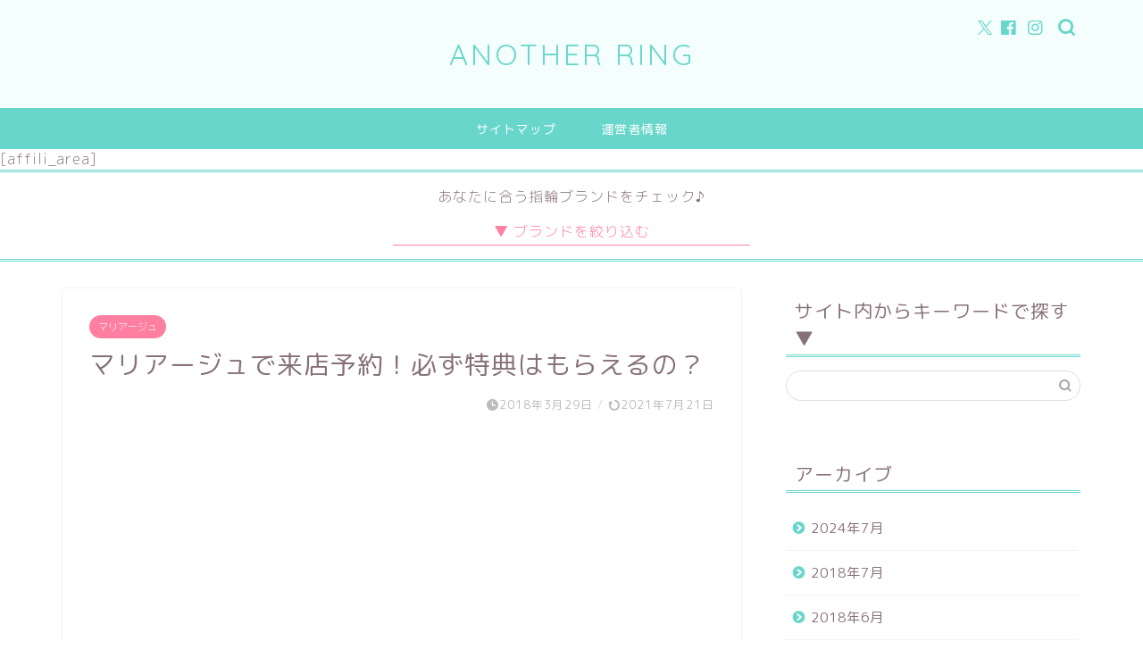

--- FILE ---
content_type: text/html; charset=UTF-8
request_url: https://bridalring.info/mariag-reservation/
body_size: 23428
content:
<!DOCTYPE html>
<html lang="ja">
<head prefix="og: http://ogp.me/ns# fb: http://ogp.me/ns/fb# article: http://ogp.me/ns/article#">
<meta charset="utf-8">
<meta http-equiv="X-UA-Compatible" content="IE=edge">
<meta name="viewport" content="width=device-width, initial-scale=1">
<!-- ここからOGP -->
<meta property="og:type" content="blog">
<meta property="og:title" content="マリアージュで来店予約！必ず特典はもらえるの？｜ANOTHER RING~婚約指輪・結婚指輪の選び方~"> 
<meta property="og:url" content="https://bridalring.info/mariag-reservation/"> 
<meta property="og:description" content="セミオーダーでオンリーワンの 婚約指輪・結婚指輪が手に入る Mariage（マリアージュ）へ 指輪の下見に行こうとお考え"> 
<meta property="og:image" content="https://bridalring.info/wp-content/uploads/2018/02/m-03.jpg">
<meta property="og:site_name" content="ANOTHER RING~婚約指輪・結婚指輪の選び方~">
<meta property="fb:admins" content="">
<meta name="twitter:card" content="summary">
<!-- ここまでOGP --> 
<title>マリアージュで来店予約！必ず特典はもらえるの？｜ANOTHER RING~婚約指輪・結婚指輪の選び方~</title>
<meta name="description" itemprop="description" content="セミオーダーでオンリーワンの 婚約指輪・結婚指輪が手に入る Mariage（マリアージュ）へ 指輪の下見に行こうとお考えの皆さん！ 来店予約はもう済ませましたか？ 来店予約をしてからお店へ行くと 下見・相談だけでも、 プ" >
<link rel="shortcut icon" href="https://bridalring.info/wp-content/themes/jin/favicon.ico">
<title>マリアージュで来店予約！必ず特典はもらえるの？｜ANOTHER RING~婚約指輪・結婚指輪の選び方~</title>
<meta name='robots' content='max-image-preview:large' />
<link rel='dns-prefetch' href='//cdnjs.cloudflare.com' />
<link rel='dns-prefetch' href='//use.fontawesome.com' />
<link rel="alternate" type="application/rss+xml" title="ANOTHER RING~婚約指輪・結婚指輪の選び方~ &raquo; フィード" href="https://bridalring.info/feed/" />
<link rel="alternate" type="application/rss+xml" title="ANOTHER RING~婚約指輪・結婚指輪の選び方~ &raquo; コメントフィード" href="https://bridalring.info/comments/feed/" />
<link rel="alternate" type="application/rss+xml" title="ANOTHER RING~婚約指輪・結婚指輪の選び方~ &raquo; マリアージュで来店予約！必ず特典はもらえるの？ のコメントのフィード" href="https://bridalring.info/mariag-reservation/feed/" />
<link rel="alternate" title="oEmbed (JSON)" type="application/json+oembed" href="https://bridalring.info/wp-json/oembed/1.0/embed?url=https%3A%2F%2Fbridalring.info%2Fmariag-reservation%2F" />
<link rel="alternate" title="oEmbed (XML)" type="text/xml+oembed" href="https://bridalring.info/wp-json/oembed/1.0/embed?url=https%3A%2F%2Fbridalring.info%2Fmariag-reservation%2F&#038;format=xml" />
<style id='wp-img-auto-sizes-contain-inline-css' type='text/css'>
img:is([sizes=auto i],[sizes^="auto," i]){contain-intrinsic-size:3000px 1500px}
/*# sourceURL=wp-img-auto-sizes-contain-inline-css */
</style>
<style id='wp-emoji-styles-inline-css' type='text/css'>

	img.wp-smiley, img.emoji {
		display: inline !important;
		border: none !important;
		box-shadow: none !important;
		height: 1em !important;
		width: 1em !important;
		margin: 0 0.07em !important;
		vertical-align: -0.1em !important;
		background: none !important;
		padding: 0 !important;
	}
/*# sourceURL=wp-emoji-styles-inline-css */
</style>
<style id='wp-block-library-inline-css' type='text/css'>
:root{--wp-block-synced-color:#7a00df;--wp-block-synced-color--rgb:122,0,223;--wp-bound-block-color:var(--wp-block-synced-color);--wp-editor-canvas-background:#ddd;--wp-admin-theme-color:#007cba;--wp-admin-theme-color--rgb:0,124,186;--wp-admin-theme-color-darker-10:#006ba1;--wp-admin-theme-color-darker-10--rgb:0,107,160.5;--wp-admin-theme-color-darker-20:#005a87;--wp-admin-theme-color-darker-20--rgb:0,90,135;--wp-admin-border-width-focus:2px}@media (min-resolution:192dpi){:root{--wp-admin-border-width-focus:1.5px}}.wp-element-button{cursor:pointer}:root .has-very-light-gray-background-color{background-color:#eee}:root .has-very-dark-gray-background-color{background-color:#313131}:root .has-very-light-gray-color{color:#eee}:root .has-very-dark-gray-color{color:#313131}:root .has-vivid-green-cyan-to-vivid-cyan-blue-gradient-background{background:linear-gradient(135deg,#00d084,#0693e3)}:root .has-purple-crush-gradient-background{background:linear-gradient(135deg,#34e2e4,#4721fb 50%,#ab1dfe)}:root .has-hazy-dawn-gradient-background{background:linear-gradient(135deg,#faaca8,#dad0ec)}:root .has-subdued-olive-gradient-background{background:linear-gradient(135deg,#fafae1,#67a671)}:root .has-atomic-cream-gradient-background{background:linear-gradient(135deg,#fdd79a,#004a59)}:root .has-nightshade-gradient-background{background:linear-gradient(135deg,#330968,#31cdcf)}:root .has-midnight-gradient-background{background:linear-gradient(135deg,#020381,#2874fc)}:root{--wp--preset--font-size--normal:16px;--wp--preset--font-size--huge:42px}.has-regular-font-size{font-size:1em}.has-larger-font-size{font-size:2.625em}.has-normal-font-size{font-size:var(--wp--preset--font-size--normal)}.has-huge-font-size{font-size:var(--wp--preset--font-size--huge)}.has-text-align-center{text-align:center}.has-text-align-left{text-align:left}.has-text-align-right{text-align:right}.has-fit-text{white-space:nowrap!important}#end-resizable-editor-section{display:none}.aligncenter{clear:both}.items-justified-left{justify-content:flex-start}.items-justified-center{justify-content:center}.items-justified-right{justify-content:flex-end}.items-justified-space-between{justify-content:space-between}.screen-reader-text{border:0;clip-path:inset(50%);height:1px;margin:-1px;overflow:hidden;padding:0;position:absolute;width:1px;word-wrap:normal!important}.screen-reader-text:focus{background-color:#ddd;clip-path:none;color:#444;display:block;font-size:1em;height:auto;left:5px;line-height:normal;padding:15px 23px 14px;text-decoration:none;top:5px;width:auto;z-index:100000}html :where(.has-border-color){border-style:solid}html :where([style*=border-top-color]){border-top-style:solid}html :where([style*=border-right-color]){border-right-style:solid}html :where([style*=border-bottom-color]){border-bottom-style:solid}html :where([style*=border-left-color]){border-left-style:solid}html :where([style*=border-width]){border-style:solid}html :where([style*=border-top-width]){border-top-style:solid}html :where([style*=border-right-width]){border-right-style:solid}html :where([style*=border-bottom-width]){border-bottom-style:solid}html :where([style*=border-left-width]){border-left-style:solid}html :where(img[class*=wp-image-]){height:auto;max-width:100%}:where(figure){margin:0 0 1em}html :where(.is-position-sticky){--wp-admin--admin-bar--position-offset:var(--wp-admin--admin-bar--height,0px)}@media screen and (max-width:600px){html :where(.is-position-sticky){--wp-admin--admin-bar--position-offset:0px}}

/*# sourceURL=wp-block-library-inline-css */
</style><style id='global-styles-inline-css' type='text/css'>
:root{--wp--preset--aspect-ratio--square: 1;--wp--preset--aspect-ratio--4-3: 4/3;--wp--preset--aspect-ratio--3-4: 3/4;--wp--preset--aspect-ratio--3-2: 3/2;--wp--preset--aspect-ratio--2-3: 2/3;--wp--preset--aspect-ratio--16-9: 16/9;--wp--preset--aspect-ratio--9-16: 9/16;--wp--preset--color--black: #000000;--wp--preset--color--cyan-bluish-gray: #abb8c3;--wp--preset--color--white: #ffffff;--wp--preset--color--pale-pink: #f78da7;--wp--preset--color--vivid-red: #cf2e2e;--wp--preset--color--luminous-vivid-orange: #ff6900;--wp--preset--color--luminous-vivid-amber: #fcb900;--wp--preset--color--light-green-cyan: #7bdcb5;--wp--preset--color--vivid-green-cyan: #00d084;--wp--preset--color--pale-cyan-blue: #8ed1fc;--wp--preset--color--vivid-cyan-blue: #0693e3;--wp--preset--color--vivid-purple: #9b51e0;--wp--preset--gradient--vivid-cyan-blue-to-vivid-purple: linear-gradient(135deg,rgb(6,147,227) 0%,rgb(155,81,224) 100%);--wp--preset--gradient--light-green-cyan-to-vivid-green-cyan: linear-gradient(135deg,rgb(122,220,180) 0%,rgb(0,208,130) 100%);--wp--preset--gradient--luminous-vivid-amber-to-luminous-vivid-orange: linear-gradient(135deg,rgb(252,185,0) 0%,rgb(255,105,0) 100%);--wp--preset--gradient--luminous-vivid-orange-to-vivid-red: linear-gradient(135deg,rgb(255,105,0) 0%,rgb(207,46,46) 100%);--wp--preset--gradient--very-light-gray-to-cyan-bluish-gray: linear-gradient(135deg,rgb(238,238,238) 0%,rgb(169,184,195) 100%);--wp--preset--gradient--cool-to-warm-spectrum: linear-gradient(135deg,rgb(74,234,220) 0%,rgb(151,120,209) 20%,rgb(207,42,186) 40%,rgb(238,44,130) 60%,rgb(251,105,98) 80%,rgb(254,248,76) 100%);--wp--preset--gradient--blush-light-purple: linear-gradient(135deg,rgb(255,206,236) 0%,rgb(152,150,240) 100%);--wp--preset--gradient--blush-bordeaux: linear-gradient(135deg,rgb(254,205,165) 0%,rgb(254,45,45) 50%,rgb(107,0,62) 100%);--wp--preset--gradient--luminous-dusk: linear-gradient(135deg,rgb(255,203,112) 0%,rgb(199,81,192) 50%,rgb(65,88,208) 100%);--wp--preset--gradient--pale-ocean: linear-gradient(135deg,rgb(255,245,203) 0%,rgb(182,227,212) 50%,rgb(51,167,181) 100%);--wp--preset--gradient--electric-grass: linear-gradient(135deg,rgb(202,248,128) 0%,rgb(113,206,126) 100%);--wp--preset--gradient--midnight: linear-gradient(135deg,rgb(2,3,129) 0%,rgb(40,116,252) 100%);--wp--preset--font-size--small: 13px;--wp--preset--font-size--medium: 20px;--wp--preset--font-size--large: 36px;--wp--preset--font-size--x-large: 42px;--wp--preset--spacing--20: 0.44rem;--wp--preset--spacing--30: 0.67rem;--wp--preset--spacing--40: 1rem;--wp--preset--spacing--50: 1.5rem;--wp--preset--spacing--60: 2.25rem;--wp--preset--spacing--70: 3.38rem;--wp--preset--spacing--80: 5.06rem;--wp--preset--shadow--natural: 6px 6px 9px rgba(0, 0, 0, 0.2);--wp--preset--shadow--deep: 12px 12px 50px rgba(0, 0, 0, 0.4);--wp--preset--shadow--sharp: 6px 6px 0px rgba(0, 0, 0, 0.2);--wp--preset--shadow--outlined: 6px 6px 0px -3px rgb(255, 255, 255), 6px 6px rgb(0, 0, 0);--wp--preset--shadow--crisp: 6px 6px 0px rgb(0, 0, 0);}:where(.is-layout-flex){gap: 0.5em;}:where(.is-layout-grid){gap: 0.5em;}body .is-layout-flex{display: flex;}.is-layout-flex{flex-wrap: wrap;align-items: center;}.is-layout-flex > :is(*, div){margin: 0;}body .is-layout-grid{display: grid;}.is-layout-grid > :is(*, div){margin: 0;}:where(.wp-block-columns.is-layout-flex){gap: 2em;}:where(.wp-block-columns.is-layout-grid){gap: 2em;}:where(.wp-block-post-template.is-layout-flex){gap: 1.25em;}:where(.wp-block-post-template.is-layout-grid){gap: 1.25em;}.has-black-color{color: var(--wp--preset--color--black) !important;}.has-cyan-bluish-gray-color{color: var(--wp--preset--color--cyan-bluish-gray) !important;}.has-white-color{color: var(--wp--preset--color--white) !important;}.has-pale-pink-color{color: var(--wp--preset--color--pale-pink) !important;}.has-vivid-red-color{color: var(--wp--preset--color--vivid-red) !important;}.has-luminous-vivid-orange-color{color: var(--wp--preset--color--luminous-vivid-orange) !important;}.has-luminous-vivid-amber-color{color: var(--wp--preset--color--luminous-vivid-amber) !important;}.has-light-green-cyan-color{color: var(--wp--preset--color--light-green-cyan) !important;}.has-vivid-green-cyan-color{color: var(--wp--preset--color--vivid-green-cyan) !important;}.has-pale-cyan-blue-color{color: var(--wp--preset--color--pale-cyan-blue) !important;}.has-vivid-cyan-blue-color{color: var(--wp--preset--color--vivid-cyan-blue) !important;}.has-vivid-purple-color{color: var(--wp--preset--color--vivid-purple) !important;}.has-black-background-color{background-color: var(--wp--preset--color--black) !important;}.has-cyan-bluish-gray-background-color{background-color: var(--wp--preset--color--cyan-bluish-gray) !important;}.has-white-background-color{background-color: var(--wp--preset--color--white) !important;}.has-pale-pink-background-color{background-color: var(--wp--preset--color--pale-pink) !important;}.has-vivid-red-background-color{background-color: var(--wp--preset--color--vivid-red) !important;}.has-luminous-vivid-orange-background-color{background-color: var(--wp--preset--color--luminous-vivid-orange) !important;}.has-luminous-vivid-amber-background-color{background-color: var(--wp--preset--color--luminous-vivid-amber) !important;}.has-light-green-cyan-background-color{background-color: var(--wp--preset--color--light-green-cyan) !important;}.has-vivid-green-cyan-background-color{background-color: var(--wp--preset--color--vivid-green-cyan) !important;}.has-pale-cyan-blue-background-color{background-color: var(--wp--preset--color--pale-cyan-blue) !important;}.has-vivid-cyan-blue-background-color{background-color: var(--wp--preset--color--vivid-cyan-blue) !important;}.has-vivid-purple-background-color{background-color: var(--wp--preset--color--vivid-purple) !important;}.has-black-border-color{border-color: var(--wp--preset--color--black) !important;}.has-cyan-bluish-gray-border-color{border-color: var(--wp--preset--color--cyan-bluish-gray) !important;}.has-white-border-color{border-color: var(--wp--preset--color--white) !important;}.has-pale-pink-border-color{border-color: var(--wp--preset--color--pale-pink) !important;}.has-vivid-red-border-color{border-color: var(--wp--preset--color--vivid-red) !important;}.has-luminous-vivid-orange-border-color{border-color: var(--wp--preset--color--luminous-vivid-orange) !important;}.has-luminous-vivid-amber-border-color{border-color: var(--wp--preset--color--luminous-vivid-amber) !important;}.has-light-green-cyan-border-color{border-color: var(--wp--preset--color--light-green-cyan) !important;}.has-vivid-green-cyan-border-color{border-color: var(--wp--preset--color--vivid-green-cyan) !important;}.has-pale-cyan-blue-border-color{border-color: var(--wp--preset--color--pale-cyan-blue) !important;}.has-vivid-cyan-blue-border-color{border-color: var(--wp--preset--color--vivid-cyan-blue) !important;}.has-vivid-purple-border-color{border-color: var(--wp--preset--color--vivid-purple) !important;}.has-vivid-cyan-blue-to-vivid-purple-gradient-background{background: var(--wp--preset--gradient--vivid-cyan-blue-to-vivid-purple) !important;}.has-light-green-cyan-to-vivid-green-cyan-gradient-background{background: var(--wp--preset--gradient--light-green-cyan-to-vivid-green-cyan) !important;}.has-luminous-vivid-amber-to-luminous-vivid-orange-gradient-background{background: var(--wp--preset--gradient--luminous-vivid-amber-to-luminous-vivid-orange) !important;}.has-luminous-vivid-orange-to-vivid-red-gradient-background{background: var(--wp--preset--gradient--luminous-vivid-orange-to-vivid-red) !important;}.has-very-light-gray-to-cyan-bluish-gray-gradient-background{background: var(--wp--preset--gradient--very-light-gray-to-cyan-bluish-gray) !important;}.has-cool-to-warm-spectrum-gradient-background{background: var(--wp--preset--gradient--cool-to-warm-spectrum) !important;}.has-blush-light-purple-gradient-background{background: var(--wp--preset--gradient--blush-light-purple) !important;}.has-blush-bordeaux-gradient-background{background: var(--wp--preset--gradient--blush-bordeaux) !important;}.has-luminous-dusk-gradient-background{background: var(--wp--preset--gradient--luminous-dusk) !important;}.has-pale-ocean-gradient-background{background: var(--wp--preset--gradient--pale-ocean) !important;}.has-electric-grass-gradient-background{background: var(--wp--preset--gradient--electric-grass) !important;}.has-midnight-gradient-background{background: var(--wp--preset--gradient--midnight) !important;}.has-small-font-size{font-size: var(--wp--preset--font-size--small) !important;}.has-medium-font-size{font-size: var(--wp--preset--font-size--medium) !important;}.has-large-font-size{font-size: var(--wp--preset--font-size--large) !important;}.has-x-large-font-size{font-size: var(--wp--preset--font-size--x-large) !important;}
/*# sourceURL=global-styles-inline-css */
</style>

<style id='classic-theme-styles-inline-css' type='text/css'>
/*! This file is auto-generated */
.wp-block-button__link{color:#fff;background-color:#32373c;border-radius:9999px;box-shadow:none;text-decoration:none;padding:calc(.667em + 2px) calc(1.333em + 2px);font-size:1.125em}.wp-block-file__button{background:#32373c;color:#fff;text-decoration:none}
/*# sourceURL=/wp-includes/css/classic-themes.min.css */
</style>
<link rel='stylesheet' id='pz-linkcard-css' href='//bridalring.info/wp-content/uploads/pz-linkcard/style.css?ver=2.5.5.1' type='text/css' media='all' />
<link rel='stylesheet' id='parent-style-css' href='https://bridalring.info/wp-content/themes/jin/style.css?ver=6.9' type='text/css' media='all' />
<link rel='stylesheet' id='theme-style-css' href='https://bridalring.info/wp-content/themes/jin-child/style.css?ver=6.9' type='text/css' media='all' />
<link rel='stylesheet' id='fontawesome-style-css' href='https://use.fontawesome.com/releases/v5.6.3/css/all.css?ver=6.9' type='text/css' media='all' />
<link rel='stylesheet' id='swiper-style-css' href='https://cdnjs.cloudflare.com/ajax/libs/Swiper/4.0.7/css/swiper.min.css?ver=6.9' type='text/css' media='all' />
<script type="text/javascript" src="https://bridalring.info/wp-includes/js/jquery/jquery.min.js?ver=3.7.1" id="jquery-core-js"></script>
<script type="text/javascript" src="https://bridalring.info/wp-includes/js/jquery/jquery-migrate.min.js?ver=3.4.1" id="jquery-migrate-js"></script>
<link rel="https://api.w.org/" href="https://bridalring.info/wp-json/" /><link rel="alternate" title="JSON" type="application/json" href="https://bridalring.info/wp-json/wp/v2/posts/906" /><link rel='shortlink' href='https://bridalring.info/?p=906' />

<!-- This site is using AdRotate v5.13.2 to display their advertisements - https://ajdg.solutions/ -->
<!-- AdRotate CSS -->
<style type="text/css" media="screen">
	.g { margin:0px; padding:0px; overflow:hidden; line-height:1; zoom:1; }
	.g img { height:auto; }
	.g-col { position:relative; float:left; }
	.g-col:first-child { margin-left: 0; }
	.g-col:last-child { margin-right: 0; }
	@media only screen and (max-width: 480px) {
		.g-col, .g-dyn, .g-single { width:100%; margin-left:0; margin-right:0; }
	}
</style>
<!-- /AdRotate CSS -->

	<style type="text/css">
		#wrapper {
			background-color: #ffffff;
			background-image: url();
					}

		.related-entry-headline-text span:before,
		#comment-title span:before,
		#reply-title span:before {
			background-color: #68d6cb;
			border-color: #68d6cb !important;
		}

		#breadcrumb:after,
		#page-top a {
			background-color: #68d6cb;
		}

		footer {
			background-color: #68d6cb;
		}

		.footer-inner a,
		#copyright,
		#copyright-center {
			border-color: #fff !important;
			color: #fff !important;
		}

		#footer-widget-area {
			border-color: #fff !important;
		}

		.page-top-footer a {
			color: #68d6cb !important;
		}

		#breadcrumb ul li,
		#breadcrumb ul li a {
			color: #68d6cb !important;
		}

		body,
		a,
		a:link,
		a:visited,
		.my-profile,
		.widgettitle,
		.tabBtn-mag label {
			color: #877179;
		}

		a:hover {
			color: #cc0000;
		}

		.widget_nav_menu ul>li>a:before,
		.widget_categories ul>li>a:before,
		.widget_pages ul>li>a:before,
		.widget_recent_entries ul>li>a:before,
		.widget_archive ul>li>a:before,
		.widget_archive form:after,
		.widget_categories form:after,
		.widget_nav_menu ul>li>ul.sub-menu>li>a:before,
		.widget_categories ul>li>.children>li>a:before,
		.widget_pages ul>li>.children>li>a:before,
		.widget_nav_menu ul>li>ul.sub-menu>li>ul.sub-menu li>a:before,
		.widget_categories ul>li>.children>li>.children li>a:before,
		.widget_pages ul>li>.children>li>.children li>a:before {
			color: #68d6cb;
		}

		.widget_nav_menu ul .sub-menu .sub-menu li a:before {
			background-color: #877179 !important;
		}
		.d--labeling-act-border{
			border-color: rgba(135,113,121,0.18);
		}
		.c--labeling-act.d--labeling-act-solid{
			background-color: rgba(135,113,121,0.06);
		}
		.a--labeling-act{
			color: rgba(135,113,121,0.6);
		}
		.a--labeling-small-act span{
			background-color: rgba(135,113,121,0.21);
		}
		.c--labeling-act.d--labeling-act-strong{
			background-color: rgba(135,113,121,0.045);
		}
		.d--labeling-act-strong .a--labeling-act{
			color: rgba(135,113,121,0.75);
		}


		footer .footer-widget,
		footer .footer-widget a,
		footer .footer-widget ul li,
		.footer-widget.widget_nav_menu ul>li>a:before,
		.footer-widget.widget_categories ul>li>a:before,
		.footer-widget.widget_recent_entries ul>li>a:before,
		.footer-widget.widget_pages ul>li>a:before,
		.footer-widget.widget_archive ul>li>a:before,
		footer .widget_tag_cloud .tagcloud a:before {
			color: #fff !important;
			border-color: #fff !important;
		}

		footer .footer-widget .widgettitle {
			color: #fff !important;
			border-color: #ff7fa1 !important;
		}

		footer .widget_nav_menu ul .children .children li a:before,
		footer .widget_categories ul .children .children li a:before,
		footer .widget_nav_menu ul .sub-menu .sub-menu li a:before {
			background-color: #fff !important;
		}

		#drawernav a:hover,
		.post-list-title,
		#prev-next p,
		#toc_container .toc_list li a {
			color: #877179 !important;
		}

		#header-box {
			background-color: #f4fffd;
		}

		@media (min-width: 768px) {

			#header-box .header-box10-bg:before,
			#header-box .header-box11-bg:before {
				border-radius: 2px;
			}
		}

		@media (min-width: 768px) {
			.top-image-meta {
				margin-top: calc(0px - 30px);
			}
		}

		@media (min-width: 1200px) {
			.top-image-meta {
				margin-top: calc(0px);
			}
		}

		.pickup-contents:before {
			background-color: #f4fffd !important;
		}

		.main-image-text {
			color: #555;
		}

		.main-image-text-sub {
			color: #555;
		}

		@media (min-width: 481px) {
			#site-info {
				padding-top: 40px !important;
				padding-bottom: 40px !important;
			}
		}

		#site-info span a {
			color: #68d6cb !important;
		}

		#headmenu .headsns .line a svg {
			fill: #68d6cb !important;
		}

		#headmenu .headsns a,
		#headmenu {
			color: #68d6cb !important;
			border-color: #68d6cb !important;
		}

		.profile-follow .line-sns a svg {
			fill: #68d6cb !important;
		}

		.profile-follow .line-sns a:hover svg {
			fill: #ff7fa1 !important;
		}

		.profile-follow a {
			color: #68d6cb !important;
			border-color: #68d6cb !important;
		}

		.profile-follow a:hover,
		#headmenu .headsns a:hover {
			color: #ff7fa1 !important;
			border-color: #ff7fa1 !important;
		}

		.search-box:hover {
			color: #ff7fa1 !important;
			border-color: #ff7fa1 !important;
		}

		#header #headmenu .headsns .line a:hover svg {
			fill: #ff7fa1 !important;
		}

		.cps-icon-bar,
		#navtoggle:checked+.sp-menu-open .cps-icon-bar {
			background-color: #68d6cb;
		}

		#nav-container {
			background-color: #68d6cb;
		}

		.menu-box .menu-item svg {
			fill: #ffffff;
		}

		#drawernav ul.menu-box>li>a,
		#drawernav2 ul.menu-box>li>a,
		#drawernav3 ul.menu-box>li>a,
		#drawernav4 ul.menu-box>li>a,
		#drawernav5 ul.menu-box>li>a,
		#drawernav ul.menu-box>li.menu-item-has-children:after,
		#drawernav2 ul.menu-box>li.menu-item-has-children:after,
		#drawernav3 ul.menu-box>li.menu-item-has-children:after,
		#drawernav4 ul.menu-box>li.menu-item-has-children:after,
		#drawernav5 ul.menu-box>li.menu-item-has-children:after {
			color: #ffffff !important;
		}

		#drawernav ul.menu-box li a,
		#drawernav2 ul.menu-box li a,
		#drawernav3 ul.menu-box li a,
		#drawernav4 ul.menu-box li a,
		#drawernav5 ul.menu-box li a {
			font-size: 14px !important;
		}

		#drawernav3 ul.menu-box>li {
			color: #877179 !important;
		}

		#drawernav4 .menu-box>.menu-item>a:after,
		#drawernav3 .menu-box>.menu-item>a:after,
		#drawernav .menu-box>.menu-item>a:after {
			background-color: #ffffff !important;
		}

		#drawernav2 .menu-box>.menu-item:hover,
		#drawernav5 .menu-box>.menu-item:hover {
			border-top-color: #68d6cb !important;
		}

		.cps-info-bar a {
			background-color: #ffcd44 !important;
		}

		@media (min-width: 768px) {
			.post-list-mag .post-list-item:not(:nth-child(2n)) {
				margin-right: 2.6%;
			}
		}

		@media (min-width: 768px) {

			#tab-1:checked~.tabBtn-mag li [for="tab-1"]:after,
			#tab-2:checked~.tabBtn-mag li [for="tab-2"]:after,
			#tab-3:checked~.tabBtn-mag li [for="tab-3"]:after,
			#tab-4:checked~.tabBtn-mag li [for="tab-4"]:after {
				border-top-color: #68d6cb !important;
			}

			.tabBtn-mag label {
				border-bottom-color: #68d6cb !important;
			}
		}

		#tab-1:checked~.tabBtn-mag li [for="tab-1"],
		#tab-2:checked~.tabBtn-mag li [for="tab-2"],
		#tab-3:checked~.tabBtn-mag li [for="tab-3"],
		#tab-4:checked~.tabBtn-mag li [for="tab-4"],
		#prev-next a.next:after,
		#prev-next a.prev:after,
		.more-cat-button a:hover span:before {
			background-color: #68d6cb !important;
		}


		.swiper-slide .post-list-cat,
		.post-list-mag .post-list-cat,
		.post-list-mag3col .post-list-cat,
		.post-list-mag-sp1col .post-list-cat,
		.swiper-pagination-bullet-active,
		.pickup-cat,
		.post-list .post-list-cat,
		#breadcrumb .bcHome a:hover span:before,
		.popular-item:nth-child(1) .pop-num,
		.popular-item:nth-child(2) .pop-num,
		.popular-item:nth-child(3) .pop-num {
			background-color: #ff7fa1 !important;
		}

		.sidebar-btn a,
		.profile-sns-menu {
			background-color: #ff7fa1 !important;
		}

		.sp-sns-menu a,
		.pickup-contents-box a:hover .pickup-title {
			border-color: #68d6cb !important;
			color: #68d6cb !important;
		}

		.pro-line svg {
			fill: #68d6cb !important;
		}

		.cps-post-cat a,
		.meta-cat,
		.popular-cat {
			background-color: #ff7fa1 !important;
			border-color: #ff7fa1 !important;
		}

		.tagicon,
		.tag-box a,
		#toc_container .toc_list>li,
		#toc_container .toc_title {
			color: #68d6cb !important;
		}

		.widget_tag_cloud a::before {
			color: #877179 !important;
		}

		.tag-box a,
		#toc_container:before {
			border-color: #68d6cb !important;
		}

		.cps-post-cat a:hover {
			color: #cc0000 !important;
		}

		.pagination li:not([class*="current"]) a:hover,
		.widget_tag_cloud a:hover {
			background-color: #68d6cb !important;
		}

		.pagination li:not([class*="current"]) a:hover {
			opacity: 0.5 !important;
		}

		.pagination li.current a {
			background-color: #68d6cb !important;
			border-color: #68d6cb !important;
		}

		.nextpage a:hover span {
			color: #68d6cb !important;
			border-color: #68d6cb !important;
		}

		.cta-content:before {
			background-color: #ffffff !important;
		}

		.cta-text,
		.info-title {
			color: #877179 !important;
		}

		#footer-widget-area.footer_style1 .widgettitle {
			border-color: #ff7fa1 !important;
		}

		.sidebar_style1 .widgettitle,
		.sidebar_style5 .widgettitle {
			border-color: #68d6cb !important;
		}

		.sidebar_style2 .widgettitle,
		.sidebar_style4 .widgettitle,
		.sidebar_style6 .widgettitle,
		#home-bottom-widget .widgettitle,
		#home-top-widget .widgettitle,
		#post-bottom-widget .widgettitle,
		#post-top-widget .widgettitle {
			background-color: #68d6cb !important;
		}

		#home-bottom-widget .widget_search .search-box input[type="submit"],
		#home-top-widget .widget_search .search-box input[type="submit"],
		#post-bottom-widget .widget_search .search-box input[type="submit"],
		#post-top-widget .widget_search .search-box input[type="submit"] {
			background-color: #ff7fa1 !important;
		}

		.tn-logo-size {
			font-size: 240% !important;
		}

		@media (min-width: 481px) {
			.tn-logo-size img {
				width: calc(240%*0.5) !important;
			}
		}

		@media (min-width: 768px) {
			.tn-logo-size img {
				width: calc(240%*2.2) !important;
			}
		}

		@media (min-width: 1200px) {
			.tn-logo-size img {
				width: 240% !important;
			}
		}

		.sp-logo-size {
			font-size: 120% !important;
		}

		.sp-logo-size img {
			width: 120% !important;
		}

		.cps-post-main ul>li:before,
		.cps-post-main ol>li:before {
			background-color: #ff7fa1 !important;
		}

		.profile-card .profile-title {
			background-color: #68d6cb !important;
		}

		.profile-card {
			border-color: #68d6cb !important;
		}

		.cps-post-main a {
			color: #0036d3;
		}

		.cps-post-main .marker {
			background: -webkit-linear-gradient(transparent 80%, #c9efef 0%);
			background: linear-gradient(transparent 80%, #c9efef 0%);
		}

		.cps-post-main .marker2 {
			background: -webkit-linear-gradient(transparent 60%, #a9eaf2 0%);
			background: linear-gradient(transparent 60%, #a9eaf2 0%);
		}

		.cps-post-main .jic-sc {
			color: #e9546b;
		}


		.simple-box1 {
			border-color: #68d6cb !important;
		}

		.simple-box2 {
			border-color: #f2bf7d !important;
		}

		.simple-box3 {
			border-color: #68d6cb !important;
		}

		.simple-box4 {
			border-color: #7badd8 !important;
		}

		.simple-box4:before {
			background-color: #7badd8;
		}

		.simple-box5 {
			border-color: #e896c7 !important;
		}

		.simple-box5:before {
			background-color: #e896c7;
		}

		.simple-box6 {
			background-color: #fffdef !important;
		}

		.simple-box7 {
			border-color: #def1f9 !important;
		}

		.simple-box7:before {
			background-color: #def1f9 !important;
		}

		.simple-box8 {
			border-color: #96ddc1 !important;
		}

		.simple-box8:before {
			background-color: #96ddc1 !important;
		}

		.simple-box9:before {
			background-color: #e1c0e8 !important;
		}

		.simple-box9:after {
			border-color: #e1c0e8 #e1c0e8 #fff #fff !important;
		}

		.kaisetsu-box1:before,
		.kaisetsu-box1-title {
			background-color: #ffb49e !important;
		}

		.kaisetsu-box2 {
			border-color: #68d6cb !important;
		}

		.kaisetsu-box2-title {
			background-color: #68d6cb !important;
		}

		.kaisetsu-box4 {
			border-color: #ea91a9 !important;
		}

		.kaisetsu-box4-title {
			background-color: #ea91a9 !important;
		}

		.kaisetsu-box5:before {
			background-color: #57b3ba !important;
		}

		.kaisetsu-box5-title {
			background-color: #57b3ba !important;
		}

		.concept-box1 {
			border-color: #85db8f !important;
		}

		.concept-box1:after {
			background-color: #85db8f !important;
		}

		.concept-box1:before {
			content: "ポイント" !important;
			color: #85db8f !important;
		}

		.concept-box2 {
			border-color: #f7cf6a !important;
		}

		.concept-box2:after {
			background-color: #f7cf6a !important;
		}

		.concept-box2:before {
			content: "注意点" !important;
			color: #f7cf6a !important;
		}

		.concept-box3 {
			border-color: #86cee8 !important;
		}

		.concept-box3:after {
			background-color: #86cee8 !important;
		}

		.concept-box3:before {
			content: "良い例" !important;
			color: #86cee8 !important;
		}

		.concept-box4 {
			border-color: #ed8989 !important;
		}

		.concept-box4:after {
			background-color: #ed8989 !important;
		}

		.concept-box4:before {
			content: "悪い例" !important;
			color: #ed8989 !important;
		}

		.concept-box5 {
			border-color: #9e9e9e !important;
		}

		.concept-box5:after {
			background-color: #9e9e9e !important;
		}

		.concept-box5:before {
			content: "参考" !important;
			color: #9e9e9e !important;
		}

		.concept-box6 {
			border-color: #8eaced !important;
		}

		.concept-box6:after {
			background-color: #8eaced !important;
		}

		.concept-box6:before {
			content: "メモ" !important;
			color: #8eaced !important;
		}

		.innerlink-box1,
		.blog-card {
			border-color: #ea91a9 !important;
		}

		.innerlink-box1-title {
			background-color: #ea91a9 !important;
			border-color: #ea91a9 !important;
		}

		.innerlink-box1:before,
		.blog-card-hl-box {
			background-color: #ea91a9 !important;
		}

		.jin-ac-box01-title::after {
			color: #68d6cb;
		}

		.color-button01 a,
		.color-button01 a:hover,
		.color-button01:before {
			background-color: #ff7fa1 !important;
		}

		.top-image-btn-color a,
		.top-image-btn-color a:hover,
		.top-image-btn-color:before {
			background-color: #ffcd44 !important;
		}

		.color-button02 a,
		.color-button02 a:hover,
		.color-button02:before {
			background-color: #68d6cb !important;
		}

		.color-button01-big a,
		.color-button01-big a:hover,
		.color-button01-big:before {
			background-color: #68d6cb !important;
		}

		.color-button01-big a,
		.color-button01-big:before {
			border-radius: 5px !important;
		}

		.color-button01-big a {
			padding-top: 20px !important;
			padding-bottom: 20px !important;
		}

		.color-button02-big a,
		.color-button02-big a:hover,
		.color-button02-big:before {
			background-color: #ffca89 !important;
		}

		.color-button02-big a,
		.color-button02-big:before {
			border-radius: 40px !important;
		}

		.color-button02-big a {
			padding-top: 20px !important;
			padding-bottom: 20px !important;
		}

		.color-button01-big {
			width: 75% !important;
		}

		.color-button02-big {
			width: 75% !important;
		}

		.top-image-btn-color:before,
		.color-button01:before,
		.color-button02:before,
		.color-button01-big:before,
		.color-button02-big:before {
			bottom: -1px;
			left: -1px;
			width: 100%;
			height: 100%;
			border-radius: 6px;
			box-shadow: 0px 1px 5px 0px rgba(0, 0, 0, 0.25);
			-webkit-transition: all .4s;
			transition: all .4s;
		}

		.top-image-btn-color a:hover,
		.color-button01 a:hover,
		.color-button02 a:hover,
		.color-button01-big a:hover,
		.color-button02-big a:hover {
			-webkit-transform: translateY(2px);
			transform: translateY(2px);
			-webkit-filter: brightness(0.95);
			filter: brightness(0.95);
		}

		.top-image-btn-color:hover:before,
		.color-button01:hover:before,
		.color-button02:hover:before,
		.color-button01-big:hover:before,
		.color-button02-big:hover:before {
			-webkit-transform: translateY(2px);
			transform: translateY(2px);
			box-shadow: none !important;
		}

		.h2-style01 h2,
		.h2-style02 h2:before,
		.h2-style03 h2,
		.h2-style04 h2:before,
		.h2-style05 h2,
		.h2-style07 h2:before,
		.h2-style07 h2:after,
		.h3-style03 h3:before,
		.h3-style02 h3:before,
		.h3-style05 h3:before,
		.h3-style07 h3:before,
		.h2-style08 h2:after,
		.h2-style10 h2:before,
		.h2-style10 h2:after,
		.h3-style02 h3:after,
		.h4-style02 h4:before {
			background-color: #68d6cb !important;
		}

		.h3-style01 h3,
		.h3-style04 h3,
		.h3-style05 h3,
		.h3-style06 h3,
		.h4-style01 h4,
		.h2-style02 h2,
		.h2-style08 h2,
		.h2-style08 h2:before,
		.h2-style09 h2,
		.h4-style03 h4 {
			border-color: #68d6cb !important;
		}

		.h2-style05 h2:before {
			border-top-color: #68d6cb !important;
		}

		.h2-style06 h2:before,
		.sidebar_style3 .widgettitle:after {
			background-image: linear-gradient(-45deg,
					transparent 25%,
					#68d6cb 25%,
					#68d6cb 50%,
					transparent 50%,
					transparent 75%,
					#68d6cb 75%,
					#68d6cb);
		}

		.jin-h2-icons.h2-style02 h2 .jic:before,
		.jin-h2-icons.h2-style04 h2 .jic:before,
		.jin-h2-icons.h2-style06 h2 .jic:before,
		.jin-h2-icons.h2-style07 h2 .jic:before,
		.jin-h2-icons.h2-style08 h2 .jic:before,
		.jin-h2-icons.h2-style09 h2 .jic:before,
		.jin-h2-icons.h2-style10 h2 .jic:before,
		.jin-h3-icons.h3-style01 h3 .jic:before,
		.jin-h3-icons.h3-style02 h3 .jic:before,
		.jin-h3-icons.h3-style03 h3 .jic:before,
		.jin-h3-icons.h3-style04 h3 .jic:before,
		.jin-h3-icons.h3-style05 h3 .jic:before,
		.jin-h3-icons.h3-style06 h3 .jic:before,
		.jin-h3-icons.h3-style07 h3 .jic:before,
		.jin-h4-icons.h4-style01 h4 .jic:before,
		.jin-h4-icons.h4-style02 h4 .jic:before,
		.jin-h4-icons.h4-style03 h4 .jic:before,
		.jin-h4-icons.h4-style04 h4 .jic:before {
			color: #68d6cb;
		}

		@media all and (-ms-high-contrast:none) {

			*::-ms-backdrop,
			.color-button01:before,
			.color-button02:before,
			.color-button01-big:before,
			.color-button02-big:before {
				background-color: #595857 !important;
			}
		}

		.jin-lp-h2 h2,
		.jin-lp-h2 h2 {
			background-color: transparent !important;
			border-color: transparent !important;
			color: #877179 !important;
		}

		.jincolumn-h3style2 {
			border-color: #68d6cb !important;
		}

		.jinlph2-style1 h2:first-letter {
			color: #68d6cb !important;
		}

		.jinlph2-style2 h2,
		.jinlph2-style3 h2 {
			border-color: #68d6cb !important;
		}

		.jin-photo-title .jin-fusen1-down,
		.jin-photo-title .jin-fusen1-even,
		.jin-photo-title .jin-fusen1-up {
			border-left-color: #68d6cb;
		}

		.jin-photo-title .jin-fusen2,
		.jin-photo-title .jin-fusen3 {
			background-color: #68d6cb;
		}

		.jin-photo-title .jin-fusen2:before,
		.jin-photo-title .jin-fusen3:before {
			border-top-color: #68d6cb;
		}

		.has-huge-font-size {
			font-size: 42px !important;
		}

		.has-large-font-size {
			font-size: 36px !important;
		}

		.has-medium-font-size {
			font-size: 20px !important;
		}

		.has-normal-font-size {
			font-size: 16px !important;
		}

		.has-small-font-size {
			font-size: 13px !important;
		}
	</style>
<style type="text/css">.broken_link, a.broken_link {
	text-decoration: line-through;
}</style>		<style type="text/css" id="wp-custom-css">
			.proflink a{
	display:block;
	text-align:center;
	padding:7px 10px;
	background:#ff7fa1;/*カラーは変更*/
	width:50%;
	margin:0 auto;
	margin-top:20px;
	border-radius:20px;
	border:3px double #fff;
	font-size:0.65rem;
	color:#fff;
}
.proflink a:hover{
		opacity:0.75;
}
/*ボックス1-ブルー*/
.box1 {
    margin: 2em 0;
    background: #f1f1f1;
    box-shadow: 0 2px 4px rgba(0, 0, 0, 0.22);
}
.box1 .box-title {
    font-size: 1.2em;
    background: #5fc2f5;
    padding: 4px;
    text-align: center;
    color: #FFF;
    font-weight: bold;
    letter-spacing: 0.05em;
}
.box1 p {
    padding: 15px 20px;
    margin: 0;
}
/*ボックス2-オレンジ*/
.box2 {
    margin: 2em 0;
    background: #f1f1f1;
    box-shadow: 0 2px 4px rgba(0, 0, 0, 0.22);
}
.box2 .box-title {
    font-size: 1.2em;
    background: #ff7d6e;
    padding: 4px;
    text-align: center;
    color: #FFF;
    font-weight: bold;
    letter-spacing: 0.05em;
}
.box2 p {
    padding: 15px 20px;
    margin: 0;
}
/*ボックス3-グリーン*/
.box3 {
    margin: 2em 0;
    background: #f1f1f1;
    box-shadow: 0 2px 4px rgba(0, 0, 0, 0.22);
}
.box3 .box-title {
    font-size: 1.2em;
    background: #69AD69;
    padding: 4px;
    text-align: center;
    color: #FFF;
    font-weight: bold;
    letter-spacing: 0.05em;
}
.box3 p {
    padding: 15px 20px;
    margin: 0;
}
/*ボックス4-パープル*/
.box4 {
    margin: 2em 0;
    background: #f1f1f1;
    box-shadow: 0 2px 4px rgba(0, 0, 0, 0.22);
}
.box4 .box-title {
    font-size: 1.2em;
    background: #8B008B;
    padding: 4px;
    text-align: center;
    color: #FFF;
    font-weight: bold;
    letter-spacing: 0.05em;
}
.box4 p {
    padding: 15px 20px;
    margin: 0;
}
/*ボックス5-ピンク*/
.box5 {
    margin: 2em 0;
    background: #f1f1f1;
    box-shadow: 0 2px 4px rgba(0, 0, 0, 0.22);
}
.box5 .box-title {
    font-size: 1.2em;
    background: #DB7093;
    padding: 4px;
    text-align: center;
    color: #FFF;
    font-weight: bold;
    letter-spacing: 0.05em;
}
.box5 p {
    padding: 15px 20px;
    margin: 0;
}
/*ボックス6-イエロー*/
.box6 {
    margin: 2em 0;
    background: #f1f1f1;
    box-shadow: 0 2px 4px rgba(0, 0, 0, 0.22);
}
.box6 .box-title {
    font-size: 1.2em;
    background: #DAA520;
    padding: 4px;
    text-align: center;
    color: #FFF;
    font-weight: bold;
    letter-spacing: 0.05em;
}
.box6 p {
    padding: 15px 20px;
    margin: 0;
}
/*フレーム11-ブルー*/
.box11 {
    position: relative;
    margin: 2em 0;
    padding: 0.5em 1em;
    border: solid 3px #5fc2f5;
    border-radius: 8px;
}
.box11 .box-title {
    position: absolute;
    display: inline-block;
    top: -13px;
    left: 10px;
    padding: 0 9px;
    line-height: 1;
    font-size: 19px;
    background: #FFF;
    color: #5fc2f5;
    font-weight: bold;
}
.box11 p {
    margin: 0; 
    padding: 0;
}
.balloon1-left {
 	position: relative;
	display: inline-block;
 	margin: 1.5em 0 1.5em 15px;
	padding: 7px 10px;
	min-width: 120px;
 	max-width: 100%;
 	color: #555;
	font-size: 16px;
	background: #e0edff;
}
/*ボード21-イエロー*/
.box21 {
    padding: 0.5em 1em;
    margin: 2em 0;
    color: #2c2c2f;/*文字色*/
    background: #ffffb6;/*背景色*/
	   border-radius: 10px;/*角の丸み*/
}
.box21 p {
    margin: 0; 
    padding: 0;
}
/*ボード22-ブルー*/
.box22 {
    padding: 0.5em 1em;
    margin: 2em 0;
    color: #2c2c2f;/*文字色*/
    background: #e4fbfe;/*背景色*/
	   border-radius: 10px;/*角の丸み*/
}
.box22 p {
    margin: 0; 
    padding: 0;
}
/*ボード23-ピンク*/
.box23 {
    padding: 0.5em 1em;
    margin: 2em 0;
    color: #2c2c2f;/*文字色*/
    background: #fff0f5;/*背景色*/
	   border-radius: 10px;/*角の丸み*/
}
.box23 p {
    margin: 0; 
    padding: 0;
}
/*リボン*/
.ribbon_box {    
    display: block;
    position: relative;
    margin: 15px auto;
    padding: 10px 0;
    width: 300px;
    background: #fffbf4
  }

.ribbon9 {
    display: inline-block;
    position: relative;
    box-sizing: border-box;
    padding: 10px;
    margin: 0 0 0 -20px;
    width: calc(100% + 20px);
    font-size: 22px;
    color: white;
    background: #f89174;
    box-shadow: 0 2px 2px rgba(0, 0, 0, 0.2);
}

.ribbon9:before {
    position: absolute;
    content: '';
    top: 100%;
    left: 0;
    border: none;
    border-bottom: solid 15px transparent;
    border-right: solid 20px #d88770;
}
/*黒板*/
@font-face {
    font-family: 'HuiFontP109';
    src:url('/fonts/public/HuiFont/HuiFontP109.eot');
    src:url('/fonts/public/HuiFont/HuiFontP109.eot?#iefix') format('embedded-opentype'), 
url('/fonts/public/HuiFont/HuiFontP109.woff')format('woff'), 
url('/fonts/public/HuiFont/HuiFontP109.ttf')format('truetype'), 
url('/fonts/public/HuiFont/HuiFontP109.svg#HuiFontP109') format('svg');
    font-weight: normal;
    font-style: normal;
}
.kokuban {
    font-family: HuiFontP109;
    color: #fff;
    background-color: #114400;
    margin: 10px 0 10px 0;
    padding: 15px;
    border: 9px solid #a60;
    border-radius: 3px;
    box-shadow: 2px 2px 4px #666, 2px 2px 2px #111 inset;
    text-shadow: 0px 0px 2px #000;
    line-height: 1.9;
}
.point {
    color: #ffb1b3;
    font-weight: bold;
    border: 3px solid #ffb1b3;
}
/*吹き出し1-ブルー*/
.balloon1-left:before{
	content: "";
	position: absolute;
	top: 50%;
	left: -30px;
 	margin-top: -15px;
	border: 15px solid transparent;
	border-right: 15px solid #e0edff;
}

.balloon1-left p {
	margin: 0;
	padding: 0;
}
/*吹き出し2-ピンク*/
.balloon1-right {
 	position: relative;
	display: inline-block;
 	margin: 1.5em 15px 1.5em 0;
	padding: 7px 10px;
	min-width: 120px;
 	max-width: 100%;
 	color: #555;
	font-size: 16px;
	background: #ffe4e1;
}

.balloon1-right:before{
	content: "";
	position: absolute;
	top: 50%;
	left: 100%;
 	margin-top: -15px;
	border: 15px solid transparent;
	border-left: 15px solid #ffe4e1;
}

.balloon1-right p {
	margin: 0;
	padding: 0;
}
/*インスタ*/
.instagram-media {
position: static !important;
}
/*表の横スクロール*/
table{
width:100%;
}
.scroll{
overflow: auto;/*tableをスクロールさせる*/
white-space: nowrap;/*tableのセル内にある文字の折り返しを禁止*/
}
.scroll::-webkit-scrollbar{/*tableにスクロールバーを追加*/
 height: 5px;
}
.scroll::-webkit-scrollbar-track{/*tableにスクロールバーを追加*/
 background: #F1F1F1;
}
.scroll::-webkit-scrollbar-thumb {/*tableにスクロールバーを追加*/
 background: #BCBCBC;
}		</style>
		    
<!-- Google tag (gtag.js) -->
<script async src="https://www.googletagmanager.com/gtag/js?id=G-E42VGESXGB"></script>
<script>
  window.dataLayer = window.dataLayer || [];
  function gtag(){dataLayer.push(arguments);}
  gtag('js', new Date());

  gtag('config', 'G-E42VGESXGB');
</script>
</head>
<body class="wp-singular post-template-default single single-post postid-906 single-format-standard wp-theme-jin wp-child-theme-jin-child" id="rm-style">
<div id="wrapper">

		
	
	<!--ヘッダー-->
	
						
<div id="header-box" class="tn_on header-box animate">
	<div id="header" class="header-type2 header animate">
		
		<div id="site-info" class="ef">
												<span class="tn-logo-size"><a href='https://bridalring.info/' title='ANOTHER RING~婚約指輪・結婚指輪の選び方~' rel='home'>ANOTHER RING</a></span>
									</div>

	
				<div id="headmenu">
			<span class="headsns tn_sns_on">
									<span class="twitter"><a href="#"><i class="jic-type jin-ifont-twitter" aria-hidden="true"></i></a></span>
													<span class="facebook">
					<a href="#"><i class="jic-type jin-ifont-facebook" aria-hidden="true"></i></a>
					</span>
													<span class="instagram">
					<a href="#"><i class="jic-type jin-ifont-instagram" aria-hidden="true"></i></a>
					</span>
									
									

			</span>
			<span class="headsearch tn_search_on">
				<form class="search-box" role="search" method="get" id="searchform" action="https://bridalring.info/">
	<input type="search" placeholder="" class="text search-text" value="" name="s" id="s">
	<input type="submit" id="searchsubmit" value="&#xe931;">
</form>
			</span>
		</div>
		
	</div>
	
		
</div>

		
	<!--グローバルナビゲーション layout1-->
				<div id="nav-container" class="header-style3-animate animate">
			<div id="drawernav" class="ef">
				<nav class="fixed-content"><ul class="menu-box"><li class="menu-item menu-item-type-post_type menu-item-object-page menu-item-8233"><a href="https://bridalring.info/sitemaps/">サイトマップ</a></li>
<li class="menu-item menu-item-type-post_type menu-item-object-page menu-item-8234"><a href="https://bridalring.info/information/">運営者情報</a></li>
</ul></nav>			</div>
		</div>
				<!--グローバルナビゲーション layout1-->
		<!--ヘッダー-->
	<div class="clearfix"></div>

						
	<!--以下のコードを消すと消えるよ！-->

	[affili_area]	
	<div class="search-nav-in">
	<p class = "search_title">あなたに合う指輪ブランドをチェック♪</p>
	<input id="ac-1" name="accordion-1" type="checkbox" />
	<label class = "ac-label" for="ac-1"></label>
	<div class="search_form">
		<form role = "serach" id="searchform" method="get" class = "search-form" action="https://bridalring.info">
			<input style = "display:none;" type="text" name="s" id="s" placeholder="検索" />

			<ul id="menu">
				<li class = "search-box sb-money">
					<p>婚約指輪</p>
					<input type='radio' id="money-m-10" class="search-field" name="money" value="婚約指輪~10万円" checked = "">
					<label for="money-m-10">～10万円</label>
					<input type='radio' id="money-20" class="search-field" name="money" value="~20万円">
					<label for="money-20">～20万円</label>
					<input type='radio' id="money-30" class="search-field" name="money" value="~30万円">
					<label for="money-30">～30万円</label>
					<input type='radio' id="money-30to" class="search-field" name="money" value="30万円~">
					<label for="money-30to">30万円～</label>
				</li>
					
				<li class = "search-box sb-money">
					<p>結婚指輪</p>
					<input type='radio' id="money-3" class="search-field" name="money" value="~3万円">
					<label for="money-3">～3万円</label>
					
					<input type='radio' id="money-7" class="search-field" name="money" value="~7万円">
					<label for="money-7">～7万円</label>
					
					<input type='radio' id="money-10" class="search-field" name="money" value="結婚指輪~10万円">
					<label for="money-10">～10万円</label>
					
					<input type='radio' id="money-10to" class="search-field" name="money" value="10万円~">
					<label for="money-10to">10万円～</label>
				</li>
					
				<li class = "search-box sb">
					<p>デザイン</p>
					<input type='checkbox' id="design-pretty" class="search-field" name="design[]" value="キュート">
					<label for = "design-pretty">キュート</label>
					
					<input type='checkbox' id="design-elegant" class="search-field" name="design[]" value="エレガント">
					<label for = "design-elegant">エレガント</label>
					
					<input type='checkbox' id="design-simple" class="search-field" name="design[]" value="シンプル">
					<label for = "design-simple">シンプル</label>
					
					<input type='checkbox' id="design-character" class="search-field" name="design[]" value="キャラクター">
					<label for = "design-character">キャラクター</label>
				</li>
				<li class = "search-box sb">
					<p>素材</p>
					<input type='checkbox' id="material-platinum" class="search-field" name="material[]" value="プラチナ">
					<label for="material-platinum">プラチナ</label>
					
					<input type='checkbox' id="material-gold" class="search-field" name="material[]" value="ゴールド">
					<label for="material-gold">ゴールド</label>
						
					<input type='checkbox' id="material-titanium" class="search-field" name="material[]" value="チタン">
					<label for="material-titanium">チタン</label>
					
					<input type='checkbox' id="material-stainless" class="search-field" name="material[]" value="ステンレス">
					<label for="material-stainless">ステンレス</label>
				</li>

				<li class = "search-box sb">
					<p>ブランド</p>
					<input type='checkbox' id="bland-high" class="search-field" name="brand[]" value="ハイブランド">
					<label for = "bland-high">ハイブランド</label>
					
					<input type='checkbox' id="bland-japan" class="search-field" name="brand[]" value="日本ブランド">
					<label for = "bland-japan">日本ブランド</label>
					
					<input type='checkbox' id="bland-overseas" class="search-field" name="brand[]" value="海外ブランド">
					<label for = "bland-overseas">海外ブランド</label>
				</li>
				
				<li class = "search-box sb">
					<p>特徴</p>
					<input type='checkbox' id="feature-fullorder" class="search-field" name="order[]" value="フルオーダー">
					<label for = "feature-fullorder">フルオーダー</label>
					
					<input type='checkbox' id="feature-semiorder" class="search-field" name="order[]" value="セミオーダー">
					<label for = "feature-semiorder">セミオーダー</label>
					
					<input type='checkbox' id="feature-handmade" class="search-field" name="order[]" value="手作り">
					<label for = "feature-handmade">手作り</label>
				</li>
							
				<li class = "search-box sb-select">
					<p>店舗所在地</p>
					<select name="place">
						<option value="北海道">北海道</option>
						<option value="青森県">青森県</option>
						<option value="岩手県">岩手県</option>
						<option value="宮城県">宮城県</option>
						<option value="秋田県">秋田県</option>
						<option value="山形県">山形県</option>
						<option value="福島県">福島県</option>
						<option value="茨城県">茨城県</option>
						<option value="栃木県">栃木県</option>
						<option value="群馬県">群馬県</option>
						<option value="埼玉県">埼玉県</option>
						<option value="千葉県">千葉県</option>
						<option value="東京都" selected>東京都</option>
						<option value="神奈川県">神奈川県</option>
						<option value="新潟県">新潟県</option>
						<option value="富山県">富山県</option>
						<option value="石川県">石川県</option>
						<option value="福井県">福井県</option>
						<option value="山梨県">山梨県</option>
						<option value="長野県">長野県</option>
						<option value="岐阜県">岐阜県</option>
						<option value="静岡県">静岡県</option>
						<option value="愛知県">愛知県</option>
						<option value="三重県">三重県</option>
						<option value="滋賀県">滋賀県</option>
						<option value="京都府">京都府</option>
						<option value="大阪府">大阪府</option>
						<option value="兵庫県">兵庫県</option>
						<option value="奈良県">奈良県</option>
						<option value="和歌山県">和歌山県</option>
						<option value="鳥取県">鳥取県</option>
						<option value="島根県">島根県</option>
						<option value="岡山県">岡山県</option>
						<option value="広島県">広島県</option>
						<option value="山口県">山口県</option>
						<option value="徳島県">徳島県</option>
						<option value="香川県">香川県</option>
						<option value="愛媛県">愛媛県</option>
						<option value="高知県">高知県</option>
						<option value="福岡県">福岡県</option>
						<option value="佐賀県">佐賀県</option>
						<option value="長崎県">長崎県</option>
						<option value="熊本県">熊本県</option>
						<option value="大分県">大分県</option>
						<option value="宮崎県">宮崎県</option>
						<option value="鹿児島県">鹿児島県</option>
						<option value="沖縄県">沖縄県</option>
					</select>
				</li>
			</ul>
			<ul id="menu">
				<li class="search-box sb-submit">
					<button type="submit" id = "searchsubmit">
						<font size="4.0em">検索</font>
					</button>
				</li>
				</ul>
		</form>
	</div>
</div>	<!--以下のコードを消すと消えるよ！-->
	<div id="contents">

		<!--メインコンテンツ-->
			<main id="main-contents" class="main-contents article_style1 animate" itemprop="mainContentOfPage">
				
								
				<section class="cps-post-box hentry">
																	<article class="cps-post">
							<header class="cps-post-header">
																<span class="cps-post-cat category-mariage" itemprop="keywords"><a href="https://bridalring.info/category/%e3%83%96%e3%83%a9%e3%83%b3%e3%83%89%e4%b8%80%e8%a6%a7/mariage/" style="background-color:!important;">マリアージュ</a></span>
																								<h1 class="cps-post-title entry-title" itemprop="headline">マリアージュで来店予約！必ず特典はもらえるの？</h1>
								<div class="cps-post-meta vcard">
									<span class="writer fn" itemprop="author" itemscope itemtype="https://schema.org/Person"><span itemprop="name">ANOTHER RING編集部</span></span>
									<span class="cps-post-date-box">
												<span class="cps-post-date"><i class="jic jin-ifont-watch" aria-hidden="true"></i>&nbsp;<time class="entry-date date published" datetime="2018-03-29T06:08:07+09:00">2018年3月29日</time></span>
	<span class="timeslash"> /</span>
	<time class="entry-date date updated" datetime="2021-07-21T00:26:09+09:00"><span class="cps-post-date"><i class="jic jin-ifont-reload" aria-hidden="true"></i>&nbsp;2021年7月21日</span></time>
										</span>
								</div>
								
							</header>
														
							
							<div class="cps-post-main-box">
								<div class="cps-post-main    h2-style02 h3-style01 h4-style01 entry-content m-size m-size-sp" itemprop="articleBody">

									<div class="clearfix"></div>
										<div class="sponsor-top"></div>
				<section class="ad-single ad-top">
					<div class="center-rectangle">
						<script async src="https://pagead2.googlesyndication.com/pagead/js/adsbygoogle.js?client=ca-pub-5995720262691540"
     crossorigin="anonymous"></script>
<ins class="adsbygoogle"
     style="display:block; text-align:center;"
     data-ad-layout="in-article"
     data-ad-format="fluid"
     data-ad-client="ca-pub-5995720262691540"
     data-ad-slot="4052944782"></ins>
<script>
     (adsbygoogle = window.adsbygoogle || []).push({});
</script>					</div>
				</section>
						
									<p><span style="color: #ff0000;"><strong>セミオーダーでオンリーワン</strong><span style="color: #000000;">の<br />
</span></span> 婚約指輪・結婚指輪が手に入る<br />
<strong>Mariage（マリアージュ）</strong>へ<br />
指輪の下見に行こうとお考えの皆さん！</p>
<p>来店予約はもう済ませましたか？</p>
<p>来店予約をしてからお店へ行くと<br />
下見・相談だけでも、<br />
<span style="color: #ff0000;"><strong>プレゼントがもらえて</strong></span><br />
とってもお得なんですよ(^_-)-☆</p>
<p><span style="text-decoration: underline;"><strong>買わないのにプレゼントが貰えるの？</strong></span></p>
<p>と、疑問に思う方もいるかも知れません。</p>
<p>そこで、この記事では<br />
<span style="background-color: #ffff00;"><strong><span style="color: #ff0000;">マリアージュへの来店予約と特典</span></strong></span>について</p>
<ul>
<li>下見・相談だけで貰える特典とは！？</li>
<li>婚約指輪・結婚指輪の成約でもらえる特典</li>
<li>どこから来店予約をするのがお得？</li>
</ul>
<p>といった内容でご紹介します。</p>
<p><span style="text-decoration: underline;"><strong>マリアージュの人気の理由</strong></span>が分かる<br />
口コミもご紹介していますから、<br />
ぜひ最後までご覧くださいね。</p>
<p>&nbsp;</p>
<div class="sponsor-h2-center"></div><div class="ad-single-h2"><script async src="https://pagead2.googlesyndication.com/pagead/js/adsbygoogle.js?client=ca-pub-5995720262691540"
     crossorigin="anonymous"></script>
<ins class="adsbygoogle"
     style="display:block; text-align:center;"
     data-ad-layout="in-article"
     data-ad-format="fluid"
     data-ad-client="ca-pub-5995720262691540"
     data-ad-slot="4052944782"></ins>
<script>
     (adsbygoogle = window.adsbygoogle || []).push({});
</script></div><h2>マリアージュは来店予約してから下見に行くと特典がもらえてお得！？</h2>
<p><img src="https://bridalring.info/wp-content/plugins/lazy-load/images/1x1.trans.gif" data-lazy-src="https://bridalring.info/wp-content/uploads/2018/02/m-03.jpg" fetchpriority="high" decoding="async" class="alignnone size-full wp-image-908" alt width="640" height="285"><noscript><img fetchpriority="high" decoding="async" class="alignnone size-full wp-image-908" src="https://bridalring.info/wp-content/uploads/2018/02/m-03.jpg" alt="" width="640" height="285" /></noscript><br />
<a href="http://www.mariage-corp.com/"><span style="font-size: 8pt; color: #999999;">出典：http://www.mariage-corp.com/</span></a></p>
<p><strong><span style="color: #ff0000;">豊富なデザインと多彩なアレンジ、</span></strong><br />
そして強さと美しさを併せ持つ<br />
マリアージュのブライダルリング。</p>
<p>ふたりのこだわりと<br />
願いを叶えるためには、<br />
ゆっくり指輪選びをするための<br />
<span style="text-decoration: underline;"><strong>来店予約が欠かせません。</strong></span></p>
<p>ここでは、マリアージュの<br />
来店予約特典について<br />
詳しくご紹介しますね。</p>
<h3>店舗へ下見・相談に行く！来店特典の内容とは？</h3>
<p>来店特典とはいえ、<br />
<span style="text-decoration: underline;"><strong>買わないと特典はもらえないんでしょ？</strong></span><br />
と思っている方もいるはず。</p>
<p>マリアージュでは、<br />
<strong><span style="color: #ff0000;">初回予約をカップルふたりで来店</span></strong>して、<br />
指輪の下見・相談をすると<br />
<strong>特典がもらえる</strong>んです。</p>
<p>もちろん、来店予約をした場合が<br />
対象ですので注意して下さいね。</p>
<p>&nbsp;</p>
<h3>マリアージュ婚約指輪の成約特典がもらえるってホント？</h3>
<p><span style="color: #ff0000;"><strong>マリアージュで婚約指輪を購入</strong></span>した場合<br />
どんな成約特典がもらえるのでしょうか。</p>
<p>これまでの特典を調べてみました(^^♪</p>
<div class="box2">
<div class="box-title">婚約指輪OR結婚指輪の成約特典</div>
<p><img src="https://bridalring.info/wp-content/plugins/lazy-load/images/1x1.trans.gif" data-lazy-src="https://bridalring.info/wp-content/uploads/2018/02/m-kokuin.jpg" decoding="async" class="alignnone size-full wp-image-922" alt width="384" height="229"><noscript><img decoding="async" class="alignnone size-full wp-image-922" src="https://bridalring.info/wp-content/uploads/2018/02/m-kokuin.jpg" alt="" width="384" height="229" /></noscript><br />
<a href="http://www.mariage-corp.com/"><span style="font-size: 8pt; color: #999999;">出典：http://www.mariage-corp.com/</span></a><br />
成約した方にもれなく「メモリアル刻印」のプレゼント</p>
</div>
<p>ふたりの好きなメッセージや<br />
<strong>記念日・お互いへの想い</strong>などを<br />
刻むのが人気なんですって♪</p>
<div class="box2">
<div class="box-title">婚約指輪OR結婚指輪の成約特典</div>
<p><img src="https://bridalring.info/wp-content/plugins/lazy-load/images/1x1.trans.gif" data-lazy-src="https://bridalring.info/wp-content/uploads/2018/02/m-or01.jpg" decoding="async" class="alignnone size-full wp-image-911" alt width="296" height="190"><noscript><img decoding="async" class="alignnone size-full wp-image-911" src="https://bridalring.info/wp-content/uploads/2018/02/m-or01.jpg" alt="" width="296" height="190" /></noscript><br />
<a href="http://www.mariage-corp.com/"><span style="font-size: 8pt; color: #999999;">出典：http://www.mariage-corp.com/</span></a><br />
指輪の内側に「さくらのオリジナル刻印」のプレゼント</p>
</div>
<p>また、プロポーズをお考えの<br />
<strong><span style="color: #ff0000;">男性を応援するこんな特典</span></strong>も<br />
ありました。</p>
<div class="box2">
<div class="box-title">婚約指輪成約の男性またはサプライズプロポーズプラン成約特典</div>
<p><img src="https://bridalring.info/wp-content/plugins/lazy-load/images/1x1.trans.gif" data-lazy-src="https://bridalring.info/wp-content/uploads/2018/02/m05.jpg" loading="lazy" decoding="async" class="alignnone size-full wp-image-910" alt width="509" height="403"><noscript><img loading="lazy" decoding="async" class="alignnone size-full wp-image-910" src="https://bridalring.info/wp-content/uploads/2018/02/m05.jpg" alt="" width="509" height="403" /></noscript><br />
<a href="http://www.mariage-corp.com/"><span style="font-size: 8pt; color: #999999;">出典：http://www.mariage-corp.com/</span></a><br />
ダーズンローズプロポーズケースプレゼント</p>
</div>
<p>開けた瞬間に<br />
12本のバラ（ダーズンローズ）と<br />
婚約指輪（プロポーズリング）が<br />
<strong><span style="color: #ff0000;">サプライズを演出するケース。</span></strong></p>
<p><strong>リボンに入るメッセージ</strong>も<br />
選べるそうです。</p>
<p><span style="font-size: 10pt; color: #999999;">※特典は時期によって変更する可能性があります。ご了承ください。</span></p>
<p>&nbsp;</p>
<h3>マリアージュ結婚指輪の成約特典がもらえるってホント？</h3>
<p>また、<strong><span style="color: #ff0000;">婚約指輪または結婚指輪をペア</span></strong><br />
で購入した場合の成約特典もあります。</p>
<div class="box2">
<div class="box-title">婚約指輪Or結婚指輪ペア成約特典</div>
<p><img src="https://bridalring.info/wp-content/plugins/lazy-load/images/1x1.trans.gif" data-lazy-src="https://bridalring.info/wp-content/uploads/2018/02/m-pear02.jpg" loading="lazy" decoding="async" class="alignnone size-full wp-image-912" alt width="432" height="240"><noscript><img loading="lazy" decoding="async" class="alignnone size-full wp-image-912" src="https://bridalring.info/wp-content/uploads/2018/02/m-pear02.jpg" alt="" width="432" height="240" /></noscript><br />
<a href="http://www.mariage-corp.com/"><span style="font-size: 8pt; color: #999999;">出典：http://www.mariage-corp.com/<br />
</span></a>ブライダルフォト前撮り優待チケットプレゼント</p>
</div>
<p>プランには、新郎新婦の衣装レンタルや<br />
着付け・へアイメイク・撮影・<br />
画像データ1カットも含まれているそうです。</p>
<p>なお、特典は時期によって異なりますので、<br />
まずは最新情報をご確認下さいね。</p>
<p>&nbsp;</p>
<h3>WEBから予約するだけで特典がもらえる！</h3>
<p><img src="https://bridalring.info/wp-content/plugins/lazy-load/images/1x1.trans.gif" data-lazy-src="https://bridalring.info/wp-content/uploads/2018/02/m01-1.jpg" loading="lazy" decoding="async" class="alignnone size-full wp-image-907" alt width="600" height="160"><noscript><img loading="lazy" decoding="async" class="alignnone size-full wp-image-907" src="https://bridalring.info/wp-content/uploads/2018/02/m01-1.jpg" alt="" width="600" height="160" /></noscript><br />
<a href="http://www.mariage-corp.com/"><span style="font-size: 8pt; color: #999999;">出典：http://www.mariage-corp.com/</span></a></p>
<p>それでは、マリアージュで<br />
来店予約するともらえる<br />
<strong><span style="color: #ff0000;">WEB来店特典をご紹介</span></strong>しますね。</p>
<div class="box2">
<div class="box-title">マリアージュのWEB来店予約特典</div>
<p>初回の予約で、カップルふたりで来店した方に、アコヤ本真珠プチネックレスプレゼント</p>
</div>
<p>真珠は、身につけることで<br />
<span style="text-decoration: underline;"><strong>女性の魅力を引き出してくれる</strong></span><br />
花嫁にぴったりの宝石。</p>
<p>特典を受け取るには、<br />
カップル２人で来店する事が<br />
条件なのでご注意下さいね。</p>
<p><span style="font-size: 10pt; color: #999999;">※特典は時期によって変更する可能性があります。ご了承ください。</span></p>
<p>&nbsp;</p>
<h2>マリアージュリングの口コミを紹介</h2>
<p>それではここで、<br />
マリアージュの指輪がなぜ人気なのか<br />
その理由を口コミから探ってみましょう。</p>
<div class="balloon-box balloon-left balloon-gray balloon-bg-none clearfix">
<div class="balloon-icon "><img src="https://bridalring.info/wp-content/plugins/lazy-load/images/1x1.trans.gif" data-lazy-src="" loading="lazy" decoding="async" alt="OLさん" width="80" height="80"><noscript><img loading="lazy" decoding="async" src="" alt="OLさん" width="80" height="80"></noscript></div>
<div class="icon-name">OLさん</div>
<div class="balloon-serif">
<div class="balloon-content">カラーダイヤなどのアレンジができる指輪がいいと思い検索。<strong><span style="color: #ff0000;">丁寧に対応</span></strong>して頂き、２人共これがいいと思った指輪を選ぶことができました。</div>
</div></div>
<div class="balloon-box balloon-left balloon-gray balloon-bg-none clearfix">
<div class="balloon-icon "><img src="https://bridalring.info/wp-content/plugins/lazy-load/images/1x1.trans.gif" data-lazy-src="" loading="lazy" decoding="async" alt="アパレルさん" width="80" height="80"><noscript><img loading="lazy" decoding="async" src="" alt="アパレルさん" width="80" height="80"></noscript></div>
<div class="icon-name">アパレルさん</div>
<div class="balloon-serif">
<div class="balloon-content">ほどよいかわいさ、<span style="text-decoration: underline;"><strong>高すぎず安すぎずの価格バランス</strong></span>で決めました。ダイヤモンドについての説明も、婚約指輪としての品質もバランスがとれていると感じました。 </div>
</div></div>
<div class="balloon-box balloon-left balloon-gray balloon-bg-none clearfix">
<div class="balloon-icon "><img src="https://bridalring.info/wp-content/plugins/lazy-load/images/1x1.trans.gif" data-lazy-src="" loading="lazy" decoding="async" alt="先生" width="80" height="80"><noscript><img loading="lazy" decoding="async" src="" alt="先生" width="80" height="80"></noscript></div>
<div class="icon-name">先生</div>
<div class="balloon-serif">
<div class="balloon-content">マリアージュの指輪は、他社と比べて<strong><span style="color: #ff0000;">鋳造製法に強度を加えるひと手間</span></strong>をかけていて、指輪と共に生涯歩んでいけると思い購入しました。計算されたデザインで<strong>つけ心地も本当によくて大満足</strong>です。</div>
</div></div>
<div class="balloon-box balloon-left balloon-gray balloon-bg-none clearfix">
<div class="balloon-icon "><img src="https://bridalring.info/wp-content/plugins/lazy-load/images/1x1.trans.gif" data-lazy-src="" loading="lazy" decoding="async" alt="看護師さん" width="80" height="80"><noscript><img loading="lazy" decoding="async" src="" alt="看護師さん" width="80" height="80"></noscript></div>
<div class="icon-name">看護師さん</div>
<div class="balloon-serif">
<div class="balloon-content">お店の<strong>雰囲気も綺麗で明るく</strong>、とても素敵なお店でした。<span style="text-decoration: underline;"><strong>指輪の内側には刻印</strong></span>を入れられ、選び方なども丁寧に教えてくれました。</div>
</div></div>
<p>多彩なアレンジや<br />
<strong><span style="color: #ff0000;">こだわりの製造方法</span></strong>から生まれる<br />
着け心地の良さだけでなく、<br />
<strong>接客面での高評価が目立った</strong>口コミ。</p>
<p>ゼクシィからは、<br />
他の口コミもご覧いただけます。</p>
<p><a href="https://bridalring.info/area-research" rel="nofollow"><strong>⇒ゼクシィでマリアージュの口コミを見る</strong></a></p>
<p>先輩カップルのストレートな意見は、<br />
指輪選びの参考になるはず。</p>
<p>&nbsp;</p>
<h2>来店予約にはメリットがある！来店予約なしの場合とは？</h2>
<p>マリアージュでは<br />
豪華な特典がもらえますが、<br />
<strong><span style="color: #ff0000;">来店予約のメリットは他にも</span></strong><br />
たくさんあります。</p>
<div class="box2">
<div class="box-title">来店予約のメリット</div>
<p>待ち時間なくスムーズに案内される<br />
コンシェルジュが2人に合ったアドバイスをくれる<br />
ダイヤの質や相場など分からない事も相談しやすい</p>
</div>
<p>土日・祝日や時間帯によって<br />
<span style="text-decoration: underline;"><strong>混み合う場合がある</strong></span>そうなので、<br />
ゆっくり指輪選びをしたいなら<br />
<span style="color: #ff0000;"><strong>予約して行くのがおすすめ。</strong></span></p>
<p>ただ、来店予約をしたら<br />
<span style="text-decoration: underline;"><strong>買わないといけないのでは？</strong></span><br />
と思う方もいるかも知れません。</p>
<p>私もそう思っていました^^;</p>
<p>不安な方は、<br />
<span style="text-decoration: underline;"><span style="color: #000000;"><strong>最初に「今日は下見だけ」と伝えて</strong></span></span>おき、<br />
他の店も回る予定が入っていると<br />
言っておけば大丈夫。</p>
<p><span style="color: #ff0000;"><strong>指輪選びは２～３軒まわるケースがほとんど。</strong></span></p>
<p>お店側でもそれは承知のことなので、<br />
<strong>無理に勧めたりはしないはず</strong>です。</p>
<p>来店予約をしなかったため、<br />
「混雑していてゆっくり見られなかった」<br />
「待ち時間が長くて疲れてしまった」<br />
なんて事にならないためにも、<br />
来店予約はぜひして下さいね。</p>
<p>なお、指輪の来店予約については<br />
こちらの記事でも詳しくご紹介しています。</p>
<p><strong><a href="https://bridalring.info/zexy-mynavi-hanayume/">⇒指輪の来店予約サイトはどこがお得？ゼクシィ・マイナビ・ハナユメを比較してみた</a></strong></p>
<p>どのサイトを使うか迷っている方は<br />
この記事を参考にしてみて下さい。</p>
<p><script async src="https://pagead2.googlesyndication.com/pagead/js/adsbygoogle.js?client=ca-pub-5995720262691540"
     crossorigin="anonymous"></script><br />
<ins class="adsbygoogle"
     style="display:block; text-align:center;"
     data-ad-layout="in-article"
     data-ad-format="fluid"
     data-ad-client="ca-pub-5995720262691540"
     data-ad-slot="4052944782"></ins><br />
<script>
     (adsbygoogle = window.adsbygoogle || []).push({});
</script></p>
<p>&nbsp;</p>
<h2>マリアージュの来店予約！ゼクシィでプレミアムチケットをGET</h2>
<p><img src="https://bridalring.info/wp-content/plugins/lazy-load/images/1x1.trans.gif" data-lazy-src="https://bridalring.info/wp-content/uploads/2018/02/23c7bc89a3e4fef8c1aca8fbb3f38c23.jpg" loading="lazy" decoding="async" class="alignnone size-full wp-image-915" alt width="640" height="253"><noscript><img loading="lazy" decoding="async" class="alignnone size-full wp-image-915" src="https://bridalring.info/wp-content/uploads/2018/02/23c7bc89a3e4fef8c1aca8fbb3f38c23.jpg" alt="" width="640" height="253" /></noscript><br />
<span style="font-size: 8pt; color: #999999;"><a style="color: #999999;" href="http://zexy.net/">出典：http://zexy.net/</a></span></p>
<p>方法はいくつもありますが<br />
<span style="color: #000000;">私がおすすめしたいのは</span><br />
<span style="color: #ff0000;"><strong> ゼクシーからの来店予約。</strong></span></p>
<p>何と言っても<strong>情報量は抜群</strong>ですし、<br />
ゼクシィ限定のお得な<br />
<span style="text-decoration: underline;"><strong>プレミアムチケットも揃って</strong></span>います。</p>
<p><a href="https://bridalring.info/area-research" rel="nofollow"><strong>⇒ゼクシィからマリアージュの特典を見る</strong></a></p>
<p>先程ご紹介した口コミの他にも、<br />
<span style="color: #ff0000;"><strong>人気の指輪ランキング</strong></span>や<br />
最新のフェア情報もチェックできます。</p>
<p>&nbsp;</p>
<h2>ゼクシィで来店予約をする手順</h2>
<p>でも、来店予約って面倒くさそう…<br />
と少しでも思った方！</p>
<p>ゼクシィからの来店予約は<br />
<strong><span style="color: #ff0000;">実はとっても簡単</span></strong>なんですよ♪</p>
<ul>
<li>1.ゼクシィのトップページから検索</li>
<li>2.プレミアムチケットから好きなチケットを選んで「来店予約する」をクリック</li>
<li>3.来店予約申込フォームを入力</li>
</ul>
<p>手順はこれだけ！たったの３ステップです。</p>
<p>あとは<strong>来店時にチケットを提示すればOK！</strong></p>
<p>なお、プレミアムチケットの特典は<br />
<span style="text-decoration: underline;"><strong>来店予約しないと受け取れない</strong></span>ので<br />
くれぐれも忘れないようにして下さいね。</p>
<p>&nbsp;</p>
<h2>まとめ</h2>
<p>いかがでしたか。</p>
<p>この記事では、<strong><span style="color: #ff0000;">マリアージュの来店予約・特典</span></strong>を</p>
<ul>
<li>今回は、マリアージュの来店予約特典について</li>
<li>下見・相談だけでも来店予約特典がもらえる</li>
<li>成約特典は、指輪への刻印やプロポーズケースのプレゼント</li>
<li>来店予約はお得なチケットがついたゼクシィがおすすめ</li>
</ul>
<p>といった内容でご紹介しました。</p>
<p>なお、マリアージュの評判については<br />
こちらの記事でも詳しくご紹介しています。</p>
<p><strong><a href="https://anotherwedding.jp/archives/13241">⇒マリアージュの口コミは？結婚指輪の実際の評判を調査！</a></strong></p>
<p>マリアージュは<strong>特典が充実している</strong><br />
ブランドですから、<br />
<strong><span style="color: #ff0000;">忘れずに来店予約をして</span></strong><br />
特典を受け取って下さいね(^_-)-☆</p>
<script type="text/javascript">//<![CDATA[
			window.Shisuh = (window.Shisuh) ? window.Shisuh : {};Shisuh.topUrl="https://bridalring.info/";Shisuh.type="Wordpress";Shisuh.alg="Related";Shisuh.showBottom="-1";Shisuh.showInsert="1";Shisuh.headerText = '▼こちらの記事もよく読まれています▼';Shisuh.originalTemplateTypeWide = "List";Shisuh.originalTemplateTypeNarrow = "List";
		//]]&gt;
		</script><script id="ssRelatedPageSdk" type="text/javascript" src="https://www.shisuh.com/djs/relatedPageFeed/" async></script>									
																		
									
									<div class="tag-box"><span><a href="https://bridalring.info/tag/reservation/"> 来店予約</a></span></div>									
									
									
									<div class="clearfix"></div>
<div class="adarea-box">
										
				<section class="ad-single">
					
					<div class="center-rectangle">
						<div class="sponsor-center"></div>
						<script async src="https://pagead2.googlesyndication.com/pagead/js/adsbygoogle.js?client=ca-pub-5995720262691540"
     crossorigin="anonymous"></script>
<ins class="adsbygoogle"
     style="display:block; text-align:center;"
     data-ad-layout="in-article"
     data-ad-format="fluid"
     data-ad-client="ca-pub-5995720262691540"
     data-ad-slot="4052944782"></ins>
<script>
     (adsbygoogle = window.adsbygoogle || []).push({});
</script>					</div>
				</section>
						</div>
									
																		<div class="related-ad-unit-area"></div>
																		
																		
									

															
								</div>
							</div>
						</article>
						
														</section>
				
								<div id="post-bottom-widget">
				<div id="text-7" class="widget widget_text">			<div class="textwidget"><div id="csw_block"></div>
<p><script async>
  (function(d,s,o,f,p,c,t){c=d.createElement(s);c.type='text/javascript';c.charset='UTF-8';c.async=true;c.src=o+f+'?i='+p;t=d.getElementsByTagName(s)[0];t.parentNode.insertBefore(c,t);})(document,'script','//client.contents-search-windows.com/','csw_cl_b.js','6mvpsLVyS9yTwlQE')
</script></p>
</div>
		</div>				</div>
								
																
								
	

									<div class="related-ad-area">
				<section class="ad-single">
					
					<div class="center-rectangle">
						<div class="sponsor-center"></div>
						<script async src="https://pagead2.googlesyndication.com/pagead/js/adsbygoogle.js?client=ca-pub-5995720262691540"
     crossorigin="anonymous"></script>
<ins class="adsbygoogle"
     style="display:block; text-align:center;"
     data-ad-layout="in-article"
     data-ad-format="fluid"
     data-ad-client="ca-pub-5995720262691540"
     data-ad-slot="4052944782"></ins>
<script>
     (adsbygoogle = window.adsbygoogle || []).push({});
</script>					</div>
				</section>
			</div>
														
				

<div id="comment-box">
			<div id="respond" class="comment-respond">
		<h3 id="reply-title" class="comment-reply-title"><span class="fa-headline ef"><i class="jic jin-ifont-comment" aria-hidden="true"></i>COMMENT</span> <small><a rel="nofollow" id="cancel-comment-reply-link" href="/mariag-reservation/#respond" style="display:none;">コメントをキャンセル</a></small></h3><form action="https://bridalring.info/wp-comments-post.php" method="post" id="commentform" class="comment-form"><p class="comment-notes"><span id="email-notes">メールアドレスが公開されることはありません。</span> <span class="required-field-message"><span class="required">※</span> が付いている欄は必須項目です</span></p><div class="comment-flexbox"><p class="comment-form-comment"><textarea id="comment" name="comment" aria-required="true"></textarea></p><div class="comment-child-flex"><p class="comment-form-author"><input id="author" placeholder="ニックネーム" name="author" type="text" value="" aria-required='true' /></p>
<p class="comment-form-email"><input id="email" placeholder="メールアドレス" name="email" type="email" value="" aria-required='true' /></p></div></div>

<p class="comment-form-cookies-consent"><input id="wp-comment-cookies-consent" name="wp-comment-cookies-consent" type="checkbox" value="yes" /> <label for="wp-comment-cookies-consent">次回のコメントで使用するためブラウザーに自分の名前、メールアドレス、サイトを保存する。</label></p>
<p><img src="https://bridalring.info/wp-content/siteguard/666475598.png" alt="CAPTCHA"></p><p><label for="siteguard_captcha">上に表示された文字を入力してください。</label><br /><input type="text" name="siteguard_captcha" id="siteguard_captcha" class="input" value="" size="10" aria-required="true" /><input type="hidden" name="siteguard_captcha_prefix" id="siteguard_captcha_prefix" value="666475598" /></p><p class="form-submit"><input name="submit" type="submit" id="submit" class="submit" value="送信する" /> <input type='hidden' name='comment_post_ID' value='906' id='comment_post_ID' />
<input type='hidden' name='comment_parent' id='comment_parent' value='0' />
</p><p style="display: none;"><input type="hidden" id="akismet_comment_nonce" name="akismet_comment_nonce" value="01da425c9e" /></p><p style="display: none !important;" class="akismet-fields-container" data-prefix="ak_"><label>&#916;<textarea name="ak_hp_textarea" cols="45" rows="8" maxlength="100"></textarea></label><input type="hidden" id="ak_js_1" name="ak_js" value="188"/><script>document.getElementById( "ak_js_1" ).setAttribute( "value", ( new Date() ).getTime() );</script></p></form>	</div><!-- #respond -->
	
	</div>
				
					<div id="prev-next" class="clearfix">
		
					<a class="prev" href="https://bridalring.info/propose-reviews/" title="婚約指輪『プロポーズ』 の評判はどう？購入者の口コミを紹介">
				<div class="metabox">
											<img src="https://bridalring.info/wp-content/themes/jin/img/noimg320.png" width="151" height="85" alt="NO IMAGE" title="NO IMAGE" />
										
					<p>婚約指輪『プロポーズ』 の評判はどう？購入者の口コミを紹介</p>
				</div>
			</a>
		

					<a class="next" href="https://bridalring.info/exelco_diamond-design/" title="エクセルコダイヤモンド『エリザベート』のつけ心地は？デザインも紹介">
				<div class="metabox">
					<p>エクセルコダイヤモンド『エリザベート』のつけ心地は？デザインも紹介</p>

											<img src="https://bridalring.info/wp-content/themes/jin/img/noimg320.png" width="151" height="85" alt="NO IMAGE" title="NO IMAGE" />
									</div>
			</a>
		
	</div>
	<div class="clearfix"></div>
			</main>

		<!--サイドバー-->
<div id="sidebar" class="sideber sidebar_style5 animate" role="complementary" itemscope itemtype="https://schema.org/WPSideBar">
		
	<div id="search-2" class="widget widget_search"><div class="widgettitle ef">サイト内からキーワードで探す▼</div><form class="search-box" role="search" method="get" id="searchform" action="https://bridalring.info/">
	<input type="search" placeholder="" class="text search-text" value="" name="s" id="s">
	<input type="submit" id="searchsubmit" value="&#xe931;">
</form>
</div><div id="archives-2" class="widget widget_archive"><div class="widgettitle ef">アーカイブ</div>
			<ul>
					<li><a href='https://bridalring.info/2024/07/'>2024年7月</a></li>
	<li><a href='https://bridalring.info/2018/07/'>2018年7月</a></li>
	<li><a href='https://bridalring.info/2018/06/'>2018年6月</a></li>
	<li><a href='https://bridalring.info/2018/05/'>2018年5月</a></li>
	<li><a href='https://bridalring.info/2018/04/'>2018年4月</a></li>
	<li><a href='https://bridalring.info/2018/03/'>2018年3月</a></li>
	<li><a href='https://bridalring.info/2018/02/'>2018年2月</a></li>
	<li><a href='https://bridalring.info/2018/01/'>2018年1月</a></li>
			</ul>

			</div>	
			</div>
	</div>
<div class="clearfix"></div>
	<!--フッター-->
				<!-- breadcrumb -->
<div id="breadcrumb" class="footer_type1">
	<ul itemscope itemtype="https://schema.org/BreadcrumbList">
		
		<div class="page-top-footer"><a class="totop"><i class="jic jin-ifont-arrowtop"></i></a></div>
		
		<li itemprop="itemListElement" itemscope itemtype="https://schema.org/ListItem">
			<a href="https://bridalring.info/" itemid="https://bridalring.info/" itemscope itemtype="https://schema.org/Thing" itemprop="item">
				<i class="jic jin-ifont-home space-i" aria-hidden="true"></i><span itemprop="name">HOME</span>
			</a>
			<meta itemprop="position" content="1">
		</li>
		
		<li itemprop="itemListElement" itemscope itemtype="https://schema.org/ListItem"><i class="jic jin-ifont-arrow space" aria-hidden="true"></i><a href="https://bridalring.info/category/%e3%83%96%e3%83%a9%e3%83%b3%e3%83%89%e4%b8%80%e8%a6%a7/" itemid="https://bridalring.info/category/%e3%83%96%e3%83%a9%e3%83%b3%e3%83%89%e4%b8%80%e8%a6%a7/" itemscope itemtype="https://schema.org/Thing" itemprop="item"><span itemprop="name">3.ブランド一覧</span></a><meta itemprop="position" content="2"></li><li itemprop="itemListElement" itemscope itemtype="https://schema.org/ListItem"><i class="jic jin-ifont-arrow space" aria-hidden="true"></i><a href="https://bridalring.info/category/%e3%83%96%e3%83%a9%e3%83%b3%e3%83%89%e4%b8%80%e8%a6%a7/mariage/" itemid="https://bridalring.info/category/%e3%83%96%e3%83%a9%e3%83%b3%e3%83%89%e4%b8%80%e8%a6%a7/mariage/" itemscope itemtype="https://schema.org/Thing" itemprop="item"><span itemprop="name">マリアージュ</span></a><meta itemprop="position" content="3"></li>		
				<li itemprop="itemListElement" itemscope itemtype="https://schema.org/ListItem">
			<i class="jic jin-ifont-arrow space" aria-hidden="true"></i>
			<a href="#" itemid="" itemscope itemtype="https://schema.org/Thing" itemprop="item">
				<span itemprop="name">マリアージュで来店予約！必ず特典はもらえるの？</span>
			</a>
			<meta itemprop="position" content="4">		</li>
			</ul>
</div>
<!--breadcrumb-->				<footer role="contentinfo" itemscope itemtype="https://schema.org/WPFooter">
	
		<!--ここからフッターウィジェット-->
		
				
				
		
		<div class="clearfix"></div>
		
		<!--ここまでフッターウィジェット-->
	
					<div id="footer-box">
				<div class="footer-inner">
					<span id="copyright-center" itemprop="copyrightHolder"><i class="jic jin-ifont-copyright" aria-hidden="true"></i>2018–2025&nbsp;&nbsp;ANOTHER RING~婚約指輪・結婚指輪の選び方~</span>
				</div>
			</div>
				<div class="clearfix"></div>
	</footer>
	
	
	
		
	</div><!--scroll-content-->

			
</div><!--wrapper-->

<script type="speculationrules">
{"prefetch":[{"source":"document","where":{"and":[{"href_matches":"/*"},{"not":{"href_matches":["/wp-*.php","/wp-admin/*","/wp-content/uploads/*","/wp-content/*","/wp-content/plugins/*","/wp-content/themes/jin-child/*","/wp-content/themes/jin/*","/*\\?(.+)"]}},{"not":{"selector_matches":"a[rel~=\"nofollow\"]"}},{"not":{"selector_matches":".no-prefetch, .no-prefetch a"}}]},"eagerness":"conservative"}]}
</script>
<script type="text/javascript" id="adrotate-clicker-js-extra">
/* <![CDATA[ */
var click_object = {"ajax_url":"https://bridalring.info/wp-admin/admin-ajax.php"};
//# sourceURL=adrotate-clicker-js-extra
/* ]]> */
</script>
<script type="text/javascript" src="https://bridalring.info/wp-content/plugins/adrotate/library/jquery.clicker.js" id="adrotate-clicker-js"></script>
<script type="text/javascript" id="toc-front-js-extra">
/* <![CDATA[ */
var tocplus = {"visibility_show":"\u8868\u793a","visibility_hide":"\u975e\u8868\u793a","width":"Auto"};
//# sourceURL=toc-front-js-extra
/* ]]> */
</script>
<script type="text/javascript" src="https://bridalring.info/wp-content/plugins/table-of-contents-plus/front.min.js?ver=2406" id="toc-front-js"></script>
<script type="text/javascript" src="https://bridalring.info/wp-content/themes/jin/js/common.js?ver=6.9" id="cps-common-js"></script>
<script type="text/javascript" src="https://bridalring.info/wp-content/themes/jin/js/jin_h_icons.js?ver=6.9" id="jin-h-icons-js"></script>
<script type="text/javascript" src="https://cdnjs.cloudflare.com/ajax/libs/Swiper/4.0.7/js/swiper.min.js?ver=6.9" id="cps-swiper-js"></script>
<script type="text/javascript" src="https://use.fontawesome.com/releases/v5.6.3/js/all.js?ver=6.9" id="fontowesome5-js"></script>
<script type="text/javascript" src="https://bridalring.info/wp-content/plugins/lazy-load/js/jquery.sonar.min.js?ver=0.6.1" id="jquery-sonar-js"></script>
<script type="text/javascript" src="https://bridalring.info/wp-content/plugins/lazy-load/js/lazy-load.js?ver=0.6.1" id="wpcom-lazy-load-images-js"></script>
<script defer type="text/javascript" src="https://bridalring.info/wp-content/plugins/akismet/_inc/akismet-frontend.js?ver=1721785642" id="akismet-frontend-js"></script>
<script id="wp-emoji-settings" type="application/json">
{"baseUrl":"https://s.w.org/images/core/emoji/17.0.2/72x72/","ext":".png","svgUrl":"https://s.w.org/images/core/emoji/17.0.2/svg/","svgExt":".svg","source":{"concatemoji":"https://bridalring.info/wp-includes/js/wp-emoji-release.min.js?ver=6.9"}}
</script>
<script type="module">
/* <![CDATA[ */
/*! This file is auto-generated */
const a=JSON.parse(document.getElementById("wp-emoji-settings").textContent),o=(window._wpemojiSettings=a,"wpEmojiSettingsSupports"),s=["flag","emoji"];function i(e){try{var t={supportTests:e,timestamp:(new Date).valueOf()};sessionStorage.setItem(o,JSON.stringify(t))}catch(e){}}function c(e,t,n){e.clearRect(0,0,e.canvas.width,e.canvas.height),e.fillText(t,0,0);t=new Uint32Array(e.getImageData(0,0,e.canvas.width,e.canvas.height).data);e.clearRect(0,0,e.canvas.width,e.canvas.height),e.fillText(n,0,0);const a=new Uint32Array(e.getImageData(0,0,e.canvas.width,e.canvas.height).data);return t.every((e,t)=>e===a[t])}function p(e,t){e.clearRect(0,0,e.canvas.width,e.canvas.height),e.fillText(t,0,0);var n=e.getImageData(16,16,1,1);for(let e=0;e<n.data.length;e++)if(0!==n.data[e])return!1;return!0}function u(e,t,n,a){switch(t){case"flag":return n(e,"\ud83c\udff3\ufe0f\u200d\u26a7\ufe0f","\ud83c\udff3\ufe0f\u200b\u26a7\ufe0f")?!1:!n(e,"\ud83c\udde8\ud83c\uddf6","\ud83c\udde8\u200b\ud83c\uddf6")&&!n(e,"\ud83c\udff4\udb40\udc67\udb40\udc62\udb40\udc65\udb40\udc6e\udb40\udc67\udb40\udc7f","\ud83c\udff4\u200b\udb40\udc67\u200b\udb40\udc62\u200b\udb40\udc65\u200b\udb40\udc6e\u200b\udb40\udc67\u200b\udb40\udc7f");case"emoji":return!a(e,"\ud83e\u1fac8")}return!1}function f(e,t,n,a){let r;const o=(r="undefined"!=typeof WorkerGlobalScope&&self instanceof WorkerGlobalScope?new OffscreenCanvas(300,150):document.createElement("canvas")).getContext("2d",{willReadFrequently:!0}),s=(o.textBaseline="top",o.font="600 32px Arial",{});return e.forEach(e=>{s[e]=t(o,e,n,a)}),s}function r(e){var t=document.createElement("script");t.src=e,t.defer=!0,document.head.appendChild(t)}a.supports={everything:!0,everythingExceptFlag:!0},new Promise(t=>{let n=function(){try{var e=JSON.parse(sessionStorage.getItem(o));if("object"==typeof e&&"number"==typeof e.timestamp&&(new Date).valueOf()<e.timestamp+604800&&"object"==typeof e.supportTests)return e.supportTests}catch(e){}return null}();if(!n){if("undefined"!=typeof Worker&&"undefined"!=typeof OffscreenCanvas&&"undefined"!=typeof URL&&URL.createObjectURL&&"undefined"!=typeof Blob)try{var e="postMessage("+f.toString()+"("+[JSON.stringify(s),u.toString(),c.toString(),p.toString()].join(",")+"));",a=new Blob([e],{type:"text/javascript"});const r=new Worker(URL.createObjectURL(a),{name:"wpTestEmojiSupports"});return void(r.onmessage=e=>{i(n=e.data),r.terminate(),t(n)})}catch(e){}i(n=f(s,u,c,p))}t(n)}).then(e=>{for(const n in e)a.supports[n]=e[n],a.supports.everything=a.supports.everything&&a.supports[n],"flag"!==n&&(a.supports.everythingExceptFlag=a.supports.everythingExceptFlag&&a.supports[n]);var t;a.supports.everythingExceptFlag=a.supports.everythingExceptFlag&&!a.supports.flag,a.supports.everything||((t=a.source||{}).concatemoji?r(t.concatemoji):t.wpemoji&&t.twemoji&&(r(t.twemoji),r(t.wpemoji)))});
//# sourceURL=https://bridalring.info/wp-includes/js/wp-emoji-loader.min.js
/* ]]> */
</script>

<script>
	var mySwiper = new Swiper ('.swiper-container', {
		// Optional parameters
		loop: true,
		slidesPerView: 5,
		spaceBetween: 15,
		autoplay: {
			delay: 2700,
		},
		// If we need pagination
		pagination: {
			el: '.swiper-pagination',
		},

		// Navigation arrows
		navigation: {
			nextEl: '.swiper-button-next',
			prevEl: '.swiper-button-prev',
		},

		// And if we need scrollbar
		scrollbar: {
			el: '.swiper-scrollbar',
		},
		breakpoints: {
              1024: {
				slidesPerView: 4,
				spaceBetween: 15,
			},
              767: {
				slidesPerView: 2,
				spaceBetween: 10,
				centeredSlides : true,
				autoplay: {
					delay: 4200,
				},
			}
        }
	});
	
	var mySwiper2 = new Swiper ('.swiper-container2', {
	// Optional parameters
		loop: true,
		slidesPerView: 3,
		spaceBetween: 17,
		centeredSlides : true,
		autoplay: {
			delay: 4000,
		},

		// If we need pagination
		pagination: {
			el: '.swiper-pagination',
		},

		// Navigation arrows
		navigation: {
			nextEl: '.swiper-button-next',
			prevEl: '.swiper-button-prev',
		},

		// And if we need scrollbar
		scrollbar: {
			el: '.swiper-scrollbar',
		},

		breakpoints: {
			767: {
				slidesPerView: 2,
				spaceBetween: 10,
				centeredSlides : true,
				autoplay: {
					delay: 4200,
				},
			}
		}
	});

</script>
<div id="page-top">
	<a class="totop"><i class="jic jin-ifont-arrowtop"></i></a>
</div>
<!-- Yahoo Code for your Target List -->
<script type="text/javascript" language="javascript">
/* <![CDATA[ */
var yahoo_retargeting_id = 'X9KKQF2GK4';
var yahoo_retargeting_label = '';
var yahoo_retargeting_page_type = '';
var yahoo_retargeting_items = [{item_id: '', category_id: '', price: '', quantity: ''}];
/* ]]> */
</script>
<script type="text/javascript" language="javascript" src="https://b92.yahoo.co.jp/js/s_retargeting.js"></script>
</body>
</html>
<link href="https://fonts.googleapis.com/css?family=Quicksand" rel="stylesheet">
<link href="https://fonts.googleapis.com/earlyaccess/roundedmplus1c.css" rel="stylesheet" />


--- FILE ---
content_type: text/html; charset=utf-8
request_url: https://www.google.com/recaptcha/api2/aframe
body_size: 268
content:
<!DOCTYPE HTML><html><head><meta http-equiv="content-type" content="text/html; charset=UTF-8"></head><body><script nonce="wX7z1mqdIQRMMMEL1l3z1Q">/** Anti-fraud and anti-abuse applications only. See google.com/recaptcha */ try{var clients={'sodar':'https://pagead2.googlesyndication.com/pagead/sodar?'};window.addEventListener("message",function(a){try{if(a.source===window.parent){var b=JSON.parse(a.data);var c=clients[b['id']];if(c){var d=document.createElement('img');d.src=c+b['params']+'&rc='+(localStorage.getItem("rc::a")?sessionStorage.getItem("rc::b"):"");window.document.body.appendChild(d);sessionStorage.setItem("rc::e",parseInt(sessionStorage.getItem("rc::e")||0)+1);localStorage.setItem("rc::h",'1765529739711');}}}catch(b){}});window.parent.postMessage("_grecaptcha_ready", "*");}catch(b){}</script></body></html>

--- FILE ---
content_type: text/css
request_url: https://bridalring.info/wp-content/themes/jin-child/style.css?ver=6.9
body_size: 1488
content:
/*
Template: jin
Theme Name: jin-child
Author: CrossPiece
Version: 1.00
*/
/*=================================================================
自作コード
=================================================================*/

.search-nav-in{
	background:#ffffff;
	min-width: 100%;
	padding-top:1.0em;
	padding-bottom:1.0em;
	border-top:3px double #68d6cb;
	border-bottom:3px double #68d6cb;
}

.search-nav-in input{
	display:none;
}

.search-nav-in label{
	display:none;
}

.search-nav-in ul{
	display: table;
	margin:auto;
	width: 100%;
	table-layout: fixed;
}

.search-nav-in ul label{
	font-size:0.75em;
	line-height:1;
	display: block;
	float: left;
	cursor: pointer;
	width: 100%;
	margin: 0;
	padding-top: 0.8em;
	padding-bottom: 1.0em;
	background:#e5e5e8;
	color: #555e64;
	text-align: center;
	transition: .2s;
	border: 1.0px solid #f9f9f9;
}

.search-nav-in ul select {
	width:100%;
	padding:0.6em;
	cursor: pointer;
	text-indent: 0.01px;
	text-overflow: ellipsis;
	background:#f7f7f7;
	font-size:1.0em;
}

.search-nav-in ul label:first-of-type{
	border-radius: 0px 0 0 0px;
}

.search-nav-in ul label:last-of-type{
	border-right: 0px;
	border-radius: 0 0px 0px 0;
}
	
.search-nav-in ul input{
	display: none;
}

.sb ul input[type="radio"]:checked + label {
	background-color: #68d6cb;
	color: #fff;
}

.search-nav-in ul input[type="checkbox"]:checked + label {
	background-color: #68d6cb;
	color: #fff;
}

	
.sb-submit button
{	
	margin-top:1em;
	width:30%;
	display: inline-block;
	padding: 0.5em 1em;
	text-decoration: none;
	background: #ff7fa1;
	color: #FFF;
	border-radius: 30px;
	border:none;
}

.search-nav-in .search-box{
	display: table-cell;
	list-style: none;
	position: relative;
	vertical-align: top;
	text-align:center;
}

.search-nav-in ul p{
	font-size:1.0em;
	margin-bottom:0.5em;
	color:#696969;
}

.search-nav-in ul label{
	font-size:0.8em;
}

@media screen and (min-width: 1000px){
	.search-form{
		margin:auto;
		width:1000px;
	}
	.search-nav-in .ac-label{
		border-bottom:thin solid #ff7fa1;
		width: 400px;
		text-align: center;
		margin: auto;
		margin-top:1%;
		padding-top: 0.2em;
		padding-bottom: 0.2em;
		position: relative;
		display: block;
		cursor: pointer;
		color: #ff7fa1;
		font-size:1.0em;
		background-image: linear-gradient(to right, #fff 50%, #ff7fa1 50%);
		background-position: 0 0;
  		background-size: 200% auto;
  		transition: .3s;
	}
	.search-nav-in .ac-label:hover {
  		background-position: -100% 0;
  		color: #fff;
	}
	.search-nav-in .ac-label:before{
		content:"";
	}
	.search-nav-in .ac-label:after{
		content:"▼ ブランドを絞り込む";
	}
	.search-nav-in input:checked ~ .ac-label::before {
		content:"";
	}
	.search-nav-in input:checked ~ .ac-label::after {
		content:"▲ ブランドを絞り込む";
	}
	.search-nav-in input{
	   display: none;
	}
	.search-nav-in div{
	   margin-top: -1px;
	   overflow: hidden;
	   height: 0px;
	   position: relative;
	   z-index: 10;
	   transition: 
	   height 0.3s ease-in-out, 
	   box-shadow 0.6s linear;
	}
	.site-header,.search-nav,.main-body,.site-footer{
		min-width: 100%;
	}
	.search-select
	{
		width:100%;
	}
	.search-nav-in input:checked ~ div{
	   transition: 
	   height 0.5s ease-in-out;
	   height:300px;
	}
	.search-nav-in {
		-webkit-box-sizing: border-box;
		box-sizing: border-box;
		width: 100%;
		margin-right:auto;
		margin-left:auto;
	}
	.search-box
	{
		width: 98%;
		padding:1%;
	}
	.sb-money input[type="radio"]:checked + label {
		background-color: #68d6cb;
		color: #fff;
	}
	.search_title
	{
		text-align:center;
		font-size:1.0em;
		margin:0px;
		padding:0px;
		color:#877179;
	}
}
@media screen and (max-width: 1000px){
	.search-form{
		margin:auto;
		width:100%;
	}
	.search-nav-in .ac-label{
		border-bottom:thin solid #ff7fa1;
		width: 400px;
		text-align: center;
		margin: auto;
		margin-top:1%;
		padding-top: 0.2em;
		padding-bottom: 0.2em;
		position: relative;
		display: block;
		cursor: pointer;
		color: #ff7fa1;
		font-size:1.0em;
		background-image: linear-gradient(to right, #fff 50%, #ff7fa1 50%);
		background-position: 0 0;
  		background-size: 200% auto;
  		transition: .3s;
	}
	.search-nav-in .ac-label:hover {
  		background-position: -100% 0;
  		color: #fff;
	}
	.search-nav-in .ac-label:before{
		content:"";
	}
	.search-nav-in .ac-label:after{
		content:"▼ ブランドを絞り込む";
	}
	.search-nav-in input:checked ~ .ac-label::before {
		content:"";
	}
	.search-nav-in input:checked ~ .ac-label::after {
		content:"▲ ブランドを絞り込む";
	}
	.search-nav-in input{
	   display: none;
	}
	.search-nav-in div{
	   margin-top: -1px;
	   overflow: hidden;
	   height: 0px;
	   position: relative;
	   z-index: 10;
	   transition: 
	   height 0.3s ease-in-out, 
	   box-shadow 0.6s linear;
	}
	.site-header,.search-nav,.main-body,.site-footer{
		min-width: 100%;
	}
	.search-select
	{
		width:100%;
	}
	.search-nav-in input:checked ~ div{
	   transition: 
	   height 0.5s ease-in-out;
	   height:300px;
	}
	.search-nav-in {
		-webkit-box-sizing: border-box;
		box-sizing: border-box;
		width: 100%;
		margin-right:auto;
		margin-left:auto;
	}
	.search-box
	{
		width: 98%;
		padding:1%;
	}
	.sb-money input[type="radio"]:checked + label {
		background-color: #68d6cb;
		color: #fff;
	}
	.search_title
	{
		text-align:center;
		font-size:1.0em;
		margin:0px;
		padding:0px;
		color:#877179;
	}
}

@media screen and (max-width: 770px){
	.search-form{
		margin:auto;
		width:90%;
	}
	.search-nav-in .ac-label{
		width: 80%;
		text-align: center;
		margin: auto;
		margin-top:1%;
		padding-top: 0.4em;
		padding-bottom: 0.4em;
		position: relative;
		display: block;
		cursor: pointer;
		color: #fff;
		border-radius: 30px;
		background: linear-gradient(#ff7fa1, #e5708e);
		box-shadow: 0px 0px 1px rgba(0,0,0,0.4);
	}
	.search-nav-in .ac-label:before{
		color: #fff;
		content:"▼";
	}
	.search-nav-in .ac-label:after{
		color: #fff;
		content:"ブランドを絞り込む";
	}
		.search-nav-in input:checked ~ .ac-label::before {
		color: #fff;
		content:"▲";
	}
	.search-nav-in input:checked ~ .ac-label::after {
		color: #fff;
		content:"ブランドを絞り込む";
	}
	.search-nav-in input{
	   display: none;
	}
	.search-nav-in div{
	   margin-top: -1px;
	   overflow: hidden;
	   height: 0px;
	   position: relative;
	   z-index: 10;
	   transition: 
	   height 0.3s ease-in-out, 
	   box-shadow 0.6s linear;
	}
	.site-header,.search-nav,.main-body,.site-footer{
		min-width: 100%;
	}
	.search-select
	{
		width:100%;
	}
	.search-nav-in input:checked ~ div{
	   transition: 
	   height 0.5s ease-in-out;
	   height:750px;
	}
	.site-header-in,
	.search-nav-in,
	.main-image-in,
	.main-image-in-text,
	.main-image-in-text-cont,
	.main-body-in,
	.site-footer-in {
		-webkit-box-sizing: border-box;
		box-sizing: border-box;
		width: 100%;
		margin: 0;		
	}

	.search-nav-in .search-box{
		display: inline-block;
	}
	.sb
	{
		width: 44%;
		padding:3%;
		padding-top:0%;
		padding-bottom:0%;
	}
	.sb-money
	{
		width: 48%;
		padding:auto;
		padding-top:0%;
		padding-bottom:2%;
	}
	.sb-money input[type="radio"]:checked + label {
		background-color: #ff7fa1;;
		color: #fff;
	}
	.sb-submit
	{	
		width: 98%;
		padding:1%;
	}
	
	.sb-select
	{	
		width: 98%;
		padding:1%;
	}
	.search-nav-in ul select
	{
		width: 50%;
	}
	.search-nav-in ul button
	{
		width: 80%;
	}
	.search_title
	{
		text-align:center;
		margin:0px;
		padding:0px;
		color:#ff7fa1;
	}
}
/*=================================================================
自作コード
=================================================================*/